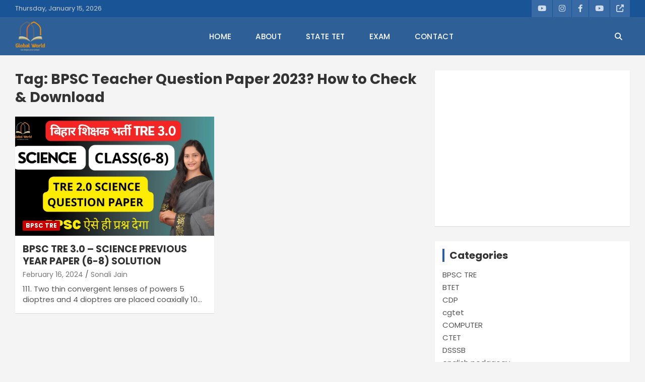

--- FILE ---
content_type: text/html; charset=UTF-8
request_url: https://globalworldacademy.com/tag/bpsc-teacher-question-paper-2023-how-to-check-download/
body_size: 27405
content:
<!doctype html>
<html lang="en-US">
<head>
	<meta charset="UTF-8">
	<meta name="viewport" content="width=device-width, initial-scale=1, shrink-to-fit=no">
	<link rel="profile" href="https://gmpg.org/xfn/11">

	<meta name='robots' content='index, follow, max-image-preview:large, max-snippet:-1, max-video-preview:-1' />

	<!-- This site is optimized with the Yoast SEO plugin v26.6 - https://yoast.com/wordpress/plugins/seo/ -->
	<title>BPSC Teacher Question Paper 2023? How to Check &amp; Download Archives - Global World Academy</title>
	<link rel="canonical" href="https://globalworldacademy.com/tag/bpsc-teacher-question-paper-2023-how-to-check-download/" />
	<meta property="og:locale" content="en_US" />
	<meta property="og:type" content="article" />
	<meta property="og:title" content="BPSC Teacher Question Paper 2023? How to Check &amp; Download Archives - Global World Academy" />
	<meta property="og:url" content="https://globalworldacademy.com/tag/bpsc-teacher-question-paper-2023-how-to-check-download/" />
	<meta property="og:site_name" content="Global World Academy" />
	<meta name="twitter:card" content="summary_large_image" />
	<script type="application/ld+json" class="yoast-schema-graph">{"@context":"https://schema.org","@graph":[{"@type":"CollectionPage","@id":"https://globalworldacademy.com/tag/bpsc-teacher-question-paper-2023-how-to-check-download/","url":"https://globalworldacademy.com/tag/bpsc-teacher-question-paper-2023-how-to-check-download/","name":"BPSC Teacher Question Paper 2023? How to Check &amp; Download Archives - Global World Academy","isPartOf":{"@id":"https://globalworldacademy.com/#website"},"primaryImageOfPage":{"@id":"https://globalworldacademy.com/tag/bpsc-teacher-question-paper-2023-how-to-check-download/#primaryimage"},"image":{"@id":"https://globalworldacademy.com/tag/bpsc-teacher-question-paper-2023-how-to-check-download/#primaryimage"},"thumbnailUrl":"https://globalworldacademy.com/wp-content/uploads/2024/02/global-world-academy-2024-02-16T145750.940.jpg","breadcrumb":{"@id":"https://globalworldacademy.com/tag/bpsc-teacher-question-paper-2023-how-to-check-download/#breadcrumb"},"inLanguage":"en-US"},{"@type":"ImageObject","inLanguage":"en-US","@id":"https://globalworldacademy.com/tag/bpsc-teacher-question-paper-2023-how-to-check-download/#primaryimage","url":"https://globalworldacademy.com/wp-content/uploads/2024/02/global-world-academy-2024-02-16T145750.940.jpg","contentUrl":"https://globalworldacademy.com/wp-content/uploads/2024/02/global-world-academy-2024-02-16T145750.940.jpg","width":1280,"height":720,"caption":"BPSC TRE 3.0"},{"@type":"BreadcrumbList","@id":"https://globalworldacademy.com/tag/bpsc-teacher-question-paper-2023-how-to-check-download/#breadcrumb","itemListElement":[{"@type":"ListItem","position":1,"name":"Home","item":"https://globalworldacademy.com/"},{"@type":"ListItem","position":2,"name":"BPSC Teacher Question Paper 2023? How to Check &amp; Download"}]},{"@type":"WebSite","@id":"https://globalworldacademy.com/#website","url":"https://globalworldacademy.com/","name":"Global World Academy","description":"We shape your career","publisher":{"@id":"https://globalworldacademy.com/#organization"},"potentialAction":[{"@type":"SearchAction","target":{"@type":"EntryPoint","urlTemplate":"https://globalworldacademy.com/?s={search_term_string}"},"query-input":{"@type":"PropertyValueSpecification","valueRequired":true,"valueName":"search_term_string"}}],"inLanguage":"en-US"},{"@type":"Organization","@id":"https://globalworldacademy.com/#organization","name":"Global World Academy","url":"https://globalworldacademy.com/","logo":{"@type":"ImageObject","inLanguage":"en-US","@id":"https://globalworldacademy.com/#/schema/logo/image/","url":"https://globalworldacademy.com/wp-content/uploads/2021/01/globalworldacademy-logo.png","contentUrl":"https://globalworldacademy.com/wp-content/uploads/2021/01/globalworldacademy-logo.png","width":1080,"height":1080,"caption":"Global World Academy"},"image":{"@id":"https://globalworldacademy.com/#/schema/logo/image/"}}]}</script>
	<!-- / Yoast SEO plugin. -->


<link rel='dns-prefetch' href='//www.googletagmanager.com' />
<link rel='dns-prefetch' href='//fonts.googleapis.com' />
<link rel="alternate" type="application/rss+xml" title="Global World Academy &raquo; Feed" href="https://globalworldacademy.com/feed/" />
<link rel="alternate" type="application/rss+xml" title="Global World Academy &raquo; Comments Feed" href="https://globalworldacademy.com/comments/feed/" />
<link rel="alternate" type="application/rss+xml" title="Global World Academy &raquo; BPSC Teacher Question Paper 2023? How to Check &amp; Download Tag Feed" href="https://globalworldacademy.com/tag/bpsc-teacher-question-paper-2023-how-to-check-download/feed/" />
		<!-- This site uses the Google Analytics by MonsterInsights plugin v9.11.1 - Using Analytics tracking - https://www.monsterinsights.com/ -->
							<script src="//www.googletagmanager.com/gtag/js?id=G-19H4VEXX5E"  data-cfasync="false" data-wpfc-render="false" type="text/javascript" async></script>
			<script data-cfasync="false" data-wpfc-render="false" type="text/javascript">
				var mi_version = '9.11.1';
				var mi_track_user = true;
				var mi_no_track_reason = '';
								var MonsterInsightsDefaultLocations = {"page_location":"https:\/\/globalworldacademy.com\/tag\/bpsc-teacher-question-paper-2023-how-to-check-download\/"};
								if ( typeof MonsterInsightsPrivacyGuardFilter === 'function' ) {
					var MonsterInsightsLocations = (typeof MonsterInsightsExcludeQuery === 'object') ? MonsterInsightsPrivacyGuardFilter( MonsterInsightsExcludeQuery ) : MonsterInsightsPrivacyGuardFilter( MonsterInsightsDefaultLocations );
				} else {
					var MonsterInsightsLocations = (typeof MonsterInsightsExcludeQuery === 'object') ? MonsterInsightsExcludeQuery : MonsterInsightsDefaultLocations;
				}

								var disableStrs = [
										'ga-disable-G-19H4VEXX5E',
									];

				/* Function to detect opted out users */
				function __gtagTrackerIsOptedOut() {
					for (var index = 0; index < disableStrs.length; index++) {
						if (document.cookie.indexOf(disableStrs[index] + '=true') > -1) {
							return true;
						}
					}

					return false;
				}

				/* Disable tracking if the opt-out cookie exists. */
				if (__gtagTrackerIsOptedOut()) {
					for (var index = 0; index < disableStrs.length; index++) {
						window[disableStrs[index]] = true;
					}
				}

				/* Opt-out function */
				function __gtagTrackerOptout() {
					for (var index = 0; index < disableStrs.length; index++) {
						document.cookie = disableStrs[index] + '=true; expires=Thu, 31 Dec 2099 23:59:59 UTC; path=/';
						window[disableStrs[index]] = true;
					}
				}

				if ('undefined' === typeof gaOptout) {
					function gaOptout() {
						__gtagTrackerOptout();
					}
				}
								window.dataLayer = window.dataLayer || [];

				window.MonsterInsightsDualTracker = {
					helpers: {},
					trackers: {},
				};
				if (mi_track_user) {
					function __gtagDataLayer() {
						dataLayer.push(arguments);
					}

					function __gtagTracker(type, name, parameters) {
						if (!parameters) {
							parameters = {};
						}

						if (parameters.send_to) {
							__gtagDataLayer.apply(null, arguments);
							return;
						}

						if (type === 'event') {
														parameters.send_to = monsterinsights_frontend.v4_id;
							var hookName = name;
							if (typeof parameters['event_category'] !== 'undefined') {
								hookName = parameters['event_category'] + ':' + name;
							}

							if (typeof MonsterInsightsDualTracker.trackers[hookName] !== 'undefined') {
								MonsterInsightsDualTracker.trackers[hookName](parameters);
							} else {
								__gtagDataLayer('event', name, parameters);
							}
							
						} else {
							__gtagDataLayer.apply(null, arguments);
						}
					}

					__gtagTracker('js', new Date());
					__gtagTracker('set', {
						'developer_id.dZGIzZG': true,
											});
					if ( MonsterInsightsLocations.page_location ) {
						__gtagTracker('set', MonsterInsightsLocations);
					}
										__gtagTracker('config', 'G-19H4VEXX5E', {"forceSSL":"true","link_attribution":"true"} );
										window.gtag = __gtagTracker;										(function () {
						/* https://developers.google.com/analytics/devguides/collection/analyticsjs/ */
						/* ga and __gaTracker compatibility shim. */
						var noopfn = function () {
							return null;
						};
						var newtracker = function () {
							return new Tracker();
						};
						var Tracker = function () {
							return null;
						};
						var p = Tracker.prototype;
						p.get = noopfn;
						p.set = noopfn;
						p.send = function () {
							var args = Array.prototype.slice.call(arguments);
							args.unshift('send');
							__gaTracker.apply(null, args);
						};
						var __gaTracker = function () {
							var len = arguments.length;
							if (len === 0) {
								return;
							}
							var f = arguments[len - 1];
							if (typeof f !== 'object' || f === null || typeof f.hitCallback !== 'function') {
								if ('send' === arguments[0]) {
									var hitConverted, hitObject = false, action;
									if ('event' === arguments[1]) {
										if ('undefined' !== typeof arguments[3]) {
											hitObject = {
												'eventAction': arguments[3],
												'eventCategory': arguments[2],
												'eventLabel': arguments[4],
												'value': arguments[5] ? arguments[5] : 1,
											}
										}
									}
									if ('pageview' === arguments[1]) {
										if ('undefined' !== typeof arguments[2]) {
											hitObject = {
												'eventAction': 'page_view',
												'page_path': arguments[2],
											}
										}
									}
									if (typeof arguments[2] === 'object') {
										hitObject = arguments[2];
									}
									if (typeof arguments[5] === 'object') {
										Object.assign(hitObject, arguments[5]);
									}
									if ('undefined' !== typeof arguments[1].hitType) {
										hitObject = arguments[1];
										if ('pageview' === hitObject.hitType) {
											hitObject.eventAction = 'page_view';
										}
									}
									if (hitObject) {
										action = 'timing' === arguments[1].hitType ? 'timing_complete' : hitObject.eventAction;
										hitConverted = mapArgs(hitObject);
										__gtagTracker('event', action, hitConverted);
									}
								}
								return;
							}

							function mapArgs(args) {
								var arg, hit = {};
								var gaMap = {
									'eventCategory': 'event_category',
									'eventAction': 'event_action',
									'eventLabel': 'event_label',
									'eventValue': 'event_value',
									'nonInteraction': 'non_interaction',
									'timingCategory': 'event_category',
									'timingVar': 'name',
									'timingValue': 'value',
									'timingLabel': 'event_label',
									'page': 'page_path',
									'location': 'page_location',
									'title': 'page_title',
									'referrer' : 'page_referrer',
								};
								for (arg in args) {
																		if (!(!args.hasOwnProperty(arg) || !gaMap.hasOwnProperty(arg))) {
										hit[gaMap[arg]] = args[arg];
									} else {
										hit[arg] = args[arg];
									}
								}
								return hit;
							}

							try {
								f.hitCallback();
							} catch (ex) {
							}
						};
						__gaTracker.create = newtracker;
						__gaTracker.getByName = newtracker;
						__gaTracker.getAll = function () {
							return [];
						};
						__gaTracker.remove = noopfn;
						__gaTracker.loaded = true;
						window['__gaTracker'] = __gaTracker;
					})();
									} else {
										console.log("");
					(function () {
						function __gtagTracker() {
							return null;
						}

						window['__gtagTracker'] = __gtagTracker;
						window['gtag'] = __gtagTracker;
					})();
									}
			</script>
							<!-- / Google Analytics by MonsterInsights -->
		<style id='wp-img-auto-sizes-contain-inline-css' type='text/css'>
img:is([sizes=auto i],[sizes^="auto," i]){contain-intrinsic-size:3000px 1500px}
/*# sourceURL=wp-img-auto-sizes-contain-inline-css */
</style>

<link rel='stylesheet' id='embedpress-css-css' href='https://globalworldacademy.com/wp-content/plugins/embedpress/assets/css/embedpress.css?ver=1767617569' type='text/css' media='all' />
<link rel='stylesheet' id='embedpress-blocks-style-css' href='https://globalworldacademy.com/wp-content/plugins/embedpress/assets/css/blocks.build.css?ver=1767617569' type='text/css' media='all' />
<link rel='stylesheet' id='embedpress-lazy-load-css-css' href='https://globalworldacademy.com/wp-content/plugins/embedpress/assets/css/lazy-load.css?ver=1767617569' type='text/css' media='all' />
<style id='wp-emoji-styles-inline-css' type='text/css'>

	img.wp-smiley, img.emoji {
		display: inline !important;
		border: none !important;
		box-shadow: none !important;
		height: 1em !important;
		width: 1em !important;
		margin: 0 0.07em !important;
		vertical-align: -0.1em !important;
		background: none !important;
		padding: 0 !important;
	}
/*# sourceURL=wp-emoji-styles-inline-css */
</style>
<style id='classic-theme-styles-inline-css' type='text/css'>
/*! This file is auto-generated */
.wp-block-button__link{color:#fff;background-color:#32373c;border-radius:9999px;box-shadow:none;text-decoration:none;padding:calc(.667em + 2px) calc(1.333em + 2px);font-size:1.125em}.wp-block-file__button{background:#32373c;color:#fff;text-decoration:none}
/*# sourceURL=/wp-includes/css/classic-themes.min.css */
</style>
<style id='global-styles-inline-css' type='text/css'>
:root{--wp--preset--aspect-ratio--square: 1;--wp--preset--aspect-ratio--4-3: 4/3;--wp--preset--aspect-ratio--3-4: 3/4;--wp--preset--aspect-ratio--3-2: 3/2;--wp--preset--aspect-ratio--2-3: 2/3;--wp--preset--aspect-ratio--16-9: 16/9;--wp--preset--aspect-ratio--9-16: 9/16;--wp--preset--color--black: #000000;--wp--preset--color--cyan-bluish-gray: #abb8c3;--wp--preset--color--white: #ffffff;--wp--preset--color--pale-pink: #f78da7;--wp--preset--color--vivid-red: #cf2e2e;--wp--preset--color--luminous-vivid-orange: #ff6900;--wp--preset--color--luminous-vivid-amber: #fcb900;--wp--preset--color--light-green-cyan: #7bdcb5;--wp--preset--color--vivid-green-cyan: #00d084;--wp--preset--color--pale-cyan-blue: #8ed1fc;--wp--preset--color--vivid-cyan-blue: #0693e3;--wp--preset--color--vivid-purple: #9b51e0;--wp--preset--gradient--vivid-cyan-blue-to-vivid-purple: linear-gradient(135deg,rgb(6,147,227) 0%,rgb(155,81,224) 100%);--wp--preset--gradient--light-green-cyan-to-vivid-green-cyan: linear-gradient(135deg,rgb(122,220,180) 0%,rgb(0,208,130) 100%);--wp--preset--gradient--luminous-vivid-amber-to-luminous-vivid-orange: linear-gradient(135deg,rgb(252,185,0) 0%,rgb(255,105,0) 100%);--wp--preset--gradient--luminous-vivid-orange-to-vivid-red: linear-gradient(135deg,rgb(255,105,0) 0%,rgb(207,46,46) 100%);--wp--preset--gradient--very-light-gray-to-cyan-bluish-gray: linear-gradient(135deg,rgb(238,238,238) 0%,rgb(169,184,195) 100%);--wp--preset--gradient--cool-to-warm-spectrum: linear-gradient(135deg,rgb(74,234,220) 0%,rgb(151,120,209) 20%,rgb(207,42,186) 40%,rgb(238,44,130) 60%,rgb(251,105,98) 80%,rgb(254,248,76) 100%);--wp--preset--gradient--blush-light-purple: linear-gradient(135deg,rgb(255,206,236) 0%,rgb(152,150,240) 100%);--wp--preset--gradient--blush-bordeaux: linear-gradient(135deg,rgb(254,205,165) 0%,rgb(254,45,45) 50%,rgb(107,0,62) 100%);--wp--preset--gradient--luminous-dusk: linear-gradient(135deg,rgb(255,203,112) 0%,rgb(199,81,192) 50%,rgb(65,88,208) 100%);--wp--preset--gradient--pale-ocean: linear-gradient(135deg,rgb(255,245,203) 0%,rgb(182,227,212) 50%,rgb(51,167,181) 100%);--wp--preset--gradient--electric-grass: linear-gradient(135deg,rgb(202,248,128) 0%,rgb(113,206,126) 100%);--wp--preset--gradient--midnight: linear-gradient(135deg,rgb(2,3,129) 0%,rgb(40,116,252) 100%);--wp--preset--font-size--small: 13px;--wp--preset--font-size--medium: 20px;--wp--preset--font-size--large: 36px;--wp--preset--font-size--x-large: 42px;--wp--preset--spacing--20: 0.44rem;--wp--preset--spacing--30: 0.67rem;--wp--preset--spacing--40: 1rem;--wp--preset--spacing--50: 1.5rem;--wp--preset--spacing--60: 2.25rem;--wp--preset--spacing--70: 3.38rem;--wp--preset--spacing--80: 5.06rem;--wp--preset--shadow--natural: 6px 6px 9px rgba(0, 0, 0, 0.2);--wp--preset--shadow--deep: 12px 12px 50px rgba(0, 0, 0, 0.4);--wp--preset--shadow--sharp: 6px 6px 0px rgba(0, 0, 0, 0.2);--wp--preset--shadow--outlined: 6px 6px 0px -3px rgb(255, 255, 255), 6px 6px rgb(0, 0, 0);--wp--preset--shadow--crisp: 6px 6px 0px rgb(0, 0, 0);}:where(.is-layout-flex){gap: 0.5em;}:where(.is-layout-grid){gap: 0.5em;}body .is-layout-flex{display: flex;}.is-layout-flex{flex-wrap: wrap;align-items: center;}.is-layout-flex > :is(*, div){margin: 0;}body .is-layout-grid{display: grid;}.is-layout-grid > :is(*, div){margin: 0;}:where(.wp-block-columns.is-layout-flex){gap: 2em;}:where(.wp-block-columns.is-layout-grid){gap: 2em;}:where(.wp-block-post-template.is-layout-flex){gap: 1.25em;}:where(.wp-block-post-template.is-layout-grid){gap: 1.25em;}.has-black-color{color: var(--wp--preset--color--black) !important;}.has-cyan-bluish-gray-color{color: var(--wp--preset--color--cyan-bluish-gray) !important;}.has-white-color{color: var(--wp--preset--color--white) !important;}.has-pale-pink-color{color: var(--wp--preset--color--pale-pink) !important;}.has-vivid-red-color{color: var(--wp--preset--color--vivid-red) !important;}.has-luminous-vivid-orange-color{color: var(--wp--preset--color--luminous-vivid-orange) !important;}.has-luminous-vivid-amber-color{color: var(--wp--preset--color--luminous-vivid-amber) !important;}.has-light-green-cyan-color{color: var(--wp--preset--color--light-green-cyan) !important;}.has-vivid-green-cyan-color{color: var(--wp--preset--color--vivid-green-cyan) !important;}.has-pale-cyan-blue-color{color: var(--wp--preset--color--pale-cyan-blue) !important;}.has-vivid-cyan-blue-color{color: var(--wp--preset--color--vivid-cyan-blue) !important;}.has-vivid-purple-color{color: var(--wp--preset--color--vivid-purple) !important;}.has-black-background-color{background-color: var(--wp--preset--color--black) !important;}.has-cyan-bluish-gray-background-color{background-color: var(--wp--preset--color--cyan-bluish-gray) !important;}.has-white-background-color{background-color: var(--wp--preset--color--white) !important;}.has-pale-pink-background-color{background-color: var(--wp--preset--color--pale-pink) !important;}.has-vivid-red-background-color{background-color: var(--wp--preset--color--vivid-red) !important;}.has-luminous-vivid-orange-background-color{background-color: var(--wp--preset--color--luminous-vivid-orange) !important;}.has-luminous-vivid-amber-background-color{background-color: var(--wp--preset--color--luminous-vivid-amber) !important;}.has-light-green-cyan-background-color{background-color: var(--wp--preset--color--light-green-cyan) !important;}.has-vivid-green-cyan-background-color{background-color: var(--wp--preset--color--vivid-green-cyan) !important;}.has-pale-cyan-blue-background-color{background-color: var(--wp--preset--color--pale-cyan-blue) !important;}.has-vivid-cyan-blue-background-color{background-color: var(--wp--preset--color--vivid-cyan-blue) !important;}.has-vivid-purple-background-color{background-color: var(--wp--preset--color--vivid-purple) !important;}.has-black-border-color{border-color: var(--wp--preset--color--black) !important;}.has-cyan-bluish-gray-border-color{border-color: var(--wp--preset--color--cyan-bluish-gray) !important;}.has-white-border-color{border-color: var(--wp--preset--color--white) !important;}.has-pale-pink-border-color{border-color: var(--wp--preset--color--pale-pink) !important;}.has-vivid-red-border-color{border-color: var(--wp--preset--color--vivid-red) !important;}.has-luminous-vivid-orange-border-color{border-color: var(--wp--preset--color--luminous-vivid-orange) !important;}.has-luminous-vivid-amber-border-color{border-color: var(--wp--preset--color--luminous-vivid-amber) !important;}.has-light-green-cyan-border-color{border-color: var(--wp--preset--color--light-green-cyan) !important;}.has-vivid-green-cyan-border-color{border-color: var(--wp--preset--color--vivid-green-cyan) !important;}.has-pale-cyan-blue-border-color{border-color: var(--wp--preset--color--pale-cyan-blue) !important;}.has-vivid-cyan-blue-border-color{border-color: var(--wp--preset--color--vivid-cyan-blue) !important;}.has-vivid-purple-border-color{border-color: var(--wp--preset--color--vivid-purple) !important;}.has-vivid-cyan-blue-to-vivid-purple-gradient-background{background: var(--wp--preset--gradient--vivid-cyan-blue-to-vivid-purple) !important;}.has-light-green-cyan-to-vivid-green-cyan-gradient-background{background: var(--wp--preset--gradient--light-green-cyan-to-vivid-green-cyan) !important;}.has-luminous-vivid-amber-to-luminous-vivid-orange-gradient-background{background: var(--wp--preset--gradient--luminous-vivid-amber-to-luminous-vivid-orange) !important;}.has-luminous-vivid-orange-to-vivid-red-gradient-background{background: var(--wp--preset--gradient--luminous-vivid-orange-to-vivid-red) !important;}.has-very-light-gray-to-cyan-bluish-gray-gradient-background{background: var(--wp--preset--gradient--very-light-gray-to-cyan-bluish-gray) !important;}.has-cool-to-warm-spectrum-gradient-background{background: var(--wp--preset--gradient--cool-to-warm-spectrum) !important;}.has-blush-light-purple-gradient-background{background: var(--wp--preset--gradient--blush-light-purple) !important;}.has-blush-bordeaux-gradient-background{background: var(--wp--preset--gradient--blush-bordeaux) !important;}.has-luminous-dusk-gradient-background{background: var(--wp--preset--gradient--luminous-dusk) !important;}.has-pale-ocean-gradient-background{background: var(--wp--preset--gradient--pale-ocean) !important;}.has-electric-grass-gradient-background{background: var(--wp--preset--gradient--electric-grass) !important;}.has-midnight-gradient-background{background: var(--wp--preset--gradient--midnight) !important;}.has-small-font-size{font-size: var(--wp--preset--font-size--small) !important;}.has-medium-font-size{font-size: var(--wp--preset--font-size--medium) !important;}.has-large-font-size{font-size: var(--wp--preset--font-size--large) !important;}.has-x-large-font-size{font-size: var(--wp--preset--font-size--x-large) !important;}
:where(.wp-block-post-template.is-layout-flex){gap: 1.25em;}:where(.wp-block-post-template.is-layout-grid){gap: 1.25em;}
:where(.wp-block-term-template.is-layout-flex){gap: 1.25em;}:where(.wp-block-term-template.is-layout-grid){gap: 1.25em;}
:where(.wp-block-columns.is-layout-flex){gap: 2em;}:where(.wp-block-columns.is-layout-grid){gap: 2em;}
:root :where(.wp-block-pullquote){font-size: 1.5em;line-height: 1.6;}
/*# sourceURL=global-styles-inline-css */
</style>
<link rel='stylesheet' id='contact-form-7-css' href='https://globalworldacademy.com/wp-content/plugins/contact-form-7/includes/css/styles.css?ver=6.1.4' type='text/css' media='all' />
<link rel='stylesheet' id='secure-copy-content-protection-public-css' href='https://globalworldacademy.com/wp-content/plugins/secure-copy-content-protection/public/css/secure-copy-content-protection-public.css?ver=4.9.5' type='text/css' media='all' />
<link rel='stylesheet' id='bootstrap-style-css' href='https://globalworldacademy.com/wp-content/themes/newscard/assets/library/bootstrap/css/bootstrap.min.css?ver=4.0.0' type='text/css' media='all' />
<link rel='stylesheet' id='font-awesome-style-css' href='https://globalworldacademy.com/wp-content/themes/newscard/assets/library/font-awesome/css/all.min.css?ver=6.9' type='text/css' media='all' />
<link rel='stylesheet' id='newscard-google-fonts-css' href='//fonts.googleapis.com/css?family=Roboto%3A100%2C300%2C300i%2C400%2C400i%2C500%2C500i%2C700%2C700i&#038;ver=6.9' type='text/css' media='all' />
<link rel='stylesheet' id='newscard-style-css' href='https://globalworldacademy.com/wp-content/themes/newscard-child/style.css?ver=6.9' type='text/css' media='all' />
<link rel='stylesheet' id='heateor_sss_frontend_css-css' href='https://globalworldacademy.com/wp-content/plugins/sassy-social-share/public/css/sassy-social-share-public.css?ver=3.3.79' type='text/css' media='all' />
<style id='heateor_sss_frontend_css-inline-css' type='text/css'>
.heateor_sss_button_instagram span.heateor_sss_svg,a.heateor_sss_instagram span.heateor_sss_svg{background:radial-gradient(circle at 30% 107%,#fdf497 0,#fdf497 5%,#fd5949 45%,#d6249f 60%,#285aeb 90%)}.heateor_sss_horizontal_sharing .heateor_sss_svg,.heateor_sss_standard_follow_icons_container .heateor_sss_svg{color:#fff;border-width:0px;border-style:solid;border-color:transparent}.heateor_sss_horizontal_sharing .heateorSssTCBackground{color:#666}.heateor_sss_horizontal_sharing span.heateor_sss_svg:hover,.heateor_sss_standard_follow_icons_container span.heateor_sss_svg:hover{border-color:transparent;}.heateor_sss_vertical_sharing span.heateor_sss_svg,.heateor_sss_floating_follow_icons_container span.heateor_sss_svg{color:#fff;border-width:0px;border-style:solid;border-color:transparent;}.heateor_sss_vertical_sharing .heateorSssTCBackground{color:#666;}.heateor_sss_vertical_sharing span.heateor_sss_svg:hover,.heateor_sss_floating_follow_icons_container span.heateor_sss_svg:hover{border-color:transparent;}@media screen and (max-width:783px) {.heateor_sss_vertical_sharing{display:none!important}}
/*# sourceURL=heateor_sss_frontend_css-inline-css */
</style>
<link rel='stylesheet' id='newscard-parent-style-css' href='https://globalworldacademy.com/wp-content/themes/newscard/style.css?ver=1.0.1' type='text/css' media='all' />
<link rel='stylesheet' id='newscard-child-fonts-css' href='https://fonts.googleapis.com/css2?family=Poppins:wght@300;400;500;600;700&#038;display=swap' type='text/css' media='all' />
<link rel='stylesheet' id='newscard-child-style-css' href='https://globalworldacademy.com/wp-content/themes/newscard-child/style.css?ver=1.0.2' type='text/css' media='all' />
<script type="text/javascript" src="https://globalworldacademy.com/wp-includes/js/jquery/jquery.min.js?ver=3.7.1" id="jquery-core-js"></script>
<script type="text/javascript" src="https://globalworldacademy.com/wp-includes/js/jquery/jquery-migrate.min.js?ver=3.4.1" id="jquery-migrate-js"></script>
<script type="text/javascript" src="https://globalworldacademy.com/wp-content/plugins/google-analytics-for-wordpress/assets/js/frontend-gtag.min.js?ver=9.11.1" id="monsterinsights-frontend-script-js" async="async" data-wp-strategy="async"></script>
<script data-cfasync="false" data-wpfc-render="false" type="text/javascript" id='monsterinsights-frontend-script-js-extra'>/* <![CDATA[ */
var monsterinsights_frontend = {"js_events_tracking":"true","download_extensions":"doc,pdf,ppt,zip,xls,docx,pptx,xlsx","inbound_paths":"[{\"path\":\"\\\/go\\\/\",\"label\":\"affiliate\"},{\"path\":\"\\\/recommend\\\/\",\"label\":\"affiliate\"}]","home_url":"https:\/\/globalworldacademy.com","hash_tracking":"false","v4_id":"G-19H4VEXX5E"};/* ]]> */
</script>

<!-- Google tag (gtag.js) snippet added by Site Kit -->
<!-- Google Analytics snippet added by Site Kit -->
<script type="text/javascript" src="https://www.googletagmanager.com/gtag/js?id=G-19H4VEXX5E" id="google_gtagjs-js" async></script>
<script type="text/javascript" id="google_gtagjs-js-after">
/* <![CDATA[ */
window.dataLayer = window.dataLayer || [];function gtag(){dataLayer.push(arguments);}
gtag("set","linker",{"domains":["globalworldacademy.com"]});
gtag("js", new Date());
gtag("set", "developer_id.dZTNiMT", true);
gtag("config", "G-19H4VEXX5E");
//# sourceURL=google_gtagjs-js-after
/* ]]> */
</script>
<link rel="https://api.w.org/" href="https://globalworldacademy.com/wp-json/" /><link rel="alternate" title="JSON" type="application/json" href="https://globalworldacademy.com/wp-json/wp/v2/tags/1547" /><link rel="EditURI" type="application/rsd+xml" title="RSD" href="https://globalworldacademy.com/xmlrpc.php?rsd" />
<meta name="generator" content="WordPress 6.9" />
<meta name="cdp-version" content="1.5.0" /><meta name="generator" content="Site Kit by Google 1.168.0" /><!--Start of Tawk.to Script-->
<script type="text/javascript">
var Tawk_API=Tawk_API||{}, Tawk_LoadStart=new Date();
(function(){
var s1=document.createElement("script"),s0=document.getElementsByTagName("script")[0];
s1.async=true;
s1.src='https://embed.tawk.to/5ff5d1cea9a34e36b969b2dd/1erc3n4c5';
s1.charset='UTF-8';
s1.setAttribute('crossorigin','*');
s0.parentNode.insertBefore(s1,s0);
})();
</script>
<!--End of Tawk.to Script-->
<style type="text/css">
	@media (min-width: 768px) {
	}

	/* Color Scheme > links */
	::selection {
		background-color: #2e5f97;
		color: #fff;
	}

	::-moz-selection {
		background-color: #2e5f97;
		color: #fff;
	}

	a, a:hover, a:focus, a:active, .site-title a:hover, .site-title a:focus, .site-title a:active, .top-stories-bar .top-stories-lists .marquee a:hover, .entry-title a:hover, .entry-title a:focus, .entry-title a:active, .post-boxed .entry-title a:hover, .site-footer .widget-area .post-boxed .entry-title a:hover, .entry-meta a:hover, .entry-meta a:focus, .post-boxed .entry-meta a:hover, .site-footer .widget-area .post-boxed .entry-meta a:hover, .entry-meta .tag-links a, .nav-links a:hover, .widget ul li a:hover, .comment-metadata a.comment-edit-link, .widget_tag_cloud a:hover, .woocommerce .star-rating, .woocommerce .star-rating:before, .wp-block-calendar tfoot a, .widget_categories .current-cat a, .widget_nav_menu ul li.current_page_item > a, .widget_nav_menu ul li.current_page_ancestor > a, .widget_nav_menu ul li.current-menu-item > a, .widget_nav_menu ul li.current-menu-ancestor > a, .widget_pages ul li.current_page_item > a, .widget_pages ul li.current_page_ancestor > a {
		color: #2e5f97;
	}

	/* Color Scheme > Navigation */
	.navigation-bar, .navigation-bar-top {
		background-color: #2e5f97;
	}

	.main-navigation .dropdown-menu a:hover, .main-navigation .dropdown-menu a.current-menu-item, .main-navigation li ul li:hover > a, .main-navigation li ul li.current-menu-item > a, .main-navigation li ul li.current-menu-ancestor > a, .main-navigation ul li li.current_page_item > a, .main-navigation li ul li.current_page_ancestor > a {
		color: #2e5f97;
	}

	@media (max-width: 991px) {
		.main-navigation ul li.current_page_item > a, .main-navigation ul li.current_page_ancestor > a, .main-navigation ul li.current-menu-item > a, .main-navigation ul li.current-menu-ancestor > a, .main-navigation ul li a:hover, .main-navigation ul li a:focus, .main-navigation ul li.show > a, .main-navigation ul li:hover > a, .main-navigation .dropdown-menu a:hover, .main-navigation .dropdown-menu a.current-menu-item, .main-navigation li ul li:hover > a, .main-navigation li ul li.current-menu-item > a, .main-navigation li ul li.current-menu-ancestor > a, .main-navigation ul li li.current_page_item > a, .main-navigation li ul li.current_page_ancestor > a {
			color: #2e5f97;
		}
	}

	/* Color Scheme > Buttons */
	.btn-theme, .btn-outline-theme:hover, .btn-outline-info:not(:disabled):not(.disabled).active, .btn-outline-info:not(:disabled):not(.disabled):active, .show > .btn-outline-info.dropdown-toggle, input[type="reset"], input[type="button"], input[type="submit"], button[type="submit"], .back-to-top a, #bbpress-forums button, div.bbp-submit-wrapper button, .navigation.pagination .current, .navigation.pagination a:hover, .page-links span, .page-links a:hover span, .woocommerce #respond input#submit, .woocommerce a.button, .woocommerce button.button, .woocommerce input.button, .woocommerce #respond input#submit.alt, .woocommerce a.button.alt, .woocommerce button.button.alt, .woocommerce input.button.alt, .woocommerce.widget_product_search button, .woocommerce-cart .wc-proceed-to-checkout a.checkout-button, .woocommerce input.button:disabled, .woocommerce input.button:disabled[disabled], .woocommerce input.button:disabled:hover, .woocommerce input.button:disabled[disabled]:hover, .woocommerce button.button:disabled, .woocommerce button.button:disabled[disabled], .woocommerce button.button.alt.disabled, .woocommerce button.button.alt.disabled:hover, .woocommerce span.onsale, .woocommerce .widget_price_filter .ui-slider .ui-slider-range, .woocommerce .widget_price_filter .ui-slider .ui-slider-handle {
		background-color: #2e5f97;
	}

	.btn-outline-theme {
		border-color: #2e5f97;
	}

	.btn-outline-theme, .navigation.post-navigation .nav-links a:hover {
		color: #2e5f97;
	}

	/* Color Scheme > Elements */
	.theme-color, .format-quote blockquote:before {
		color: #2e5f97;
	}

	.theme-bg-color, .post.sticky .entry-header:before {
		background-color: #2e5f97;
	}

	.stories-title, .widget-title {
		border-color: #2e5f97;
	}

	/* Category Color > Editor's Pick */
	.entry-meta .cat-links a.cat-links-11, .entry-meta .cat-links a.cat-links-11:hover, .post-boxed .entry-meta .cat-links a.cat-links-11, .post-boxed .entry-meta .cat-links a.cat-links-11:hover, .site-footer .widget-area .post-boxed .entry-meta .cat-links a.cat-links-11, .site-footer .widget-area .post-boxed .entry-meta .cat-links a.cat-links-11:hover {
		color: #e0731f;
	}

	.post-img-wrap .entry-meta .cat-links a.cat-links-11, .post-img-wrap .entry-meta .cat-links a.cat-links-11:hover, .post-boxed .post-img-wrap .entry-meta .cat-links a.cat-links-11, .post-boxed .post-img-wrap .entry-meta .cat-links a.cat-links-11:hover, .post-block .post-img-wrap + .entry-header .entry-meta .cat-links a.cat-links-11, .post-block .post-img-wrap + .entry-header .entry-meta .cat-links a.cat-links-11:hover, .site-footer .widget-area .post-boxed .post-img-wrap .entry-meta .cat-links a.cat-links-11, .site-footer .widget-area .post-boxed .post-img-wrap .entry-meta .cat-links a.cat-links-11:hover, .site-footer .widget-area .post-block .post-img-wrap + .entry-header .entry-meta .cat-links a.cat-links-11, .site-footer .widget-area .post-block .post-img-wrap + .entry-header .entry-meta .cat-links a.cat-links-11:hover {
		background-color: #e0731f;
		color: #fff;
	}

	/* Category Color > Fashion */
	.entry-meta .cat-links a.cat-links-4, .entry-meta .cat-links a.cat-links-4:hover, .post-boxed .entry-meta .cat-links a.cat-links-4, .post-boxed .entry-meta .cat-links a.cat-links-4:hover, .site-footer .widget-area .post-boxed .entry-meta .cat-links a.cat-links-4, .site-footer .widget-area .post-boxed .entry-meta .cat-links a.cat-links-4:hover {
		color: #e2009e;
	}

	.post-img-wrap .entry-meta .cat-links a.cat-links-4, .post-img-wrap .entry-meta .cat-links a.cat-links-4:hover, .post-boxed .post-img-wrap .entry-meta .cat-links a.cat-links-4, .post-boxed .post-img-wrap .entry-meta .cat-links a.cat-links-4:hover, .post-block .post-img-wrap + .entry-header .entry-meta .cat-links a.cat-links-4, .post-block .post-img-wrap + .entry-header .entry-meta .cat-links a.cat-links-4:hover, .site-footer .widget-area .post-boxed .post-img-wrap .entry-meta .cat-links a.cat-links-4, .site-footer .widget-area .post-boxed .post-img-wrap .entry-meta .cat-links a.cat-links-4:hover, .site-footer .widget-area .post-block .post-img-wrap + .entry-header .entry-meta .cat-links a.cat-links-4, .site-footer .widget-area .post-block .post-img-wrap + .entry-header .entry-meta .cat-links a.cat-links-4:hover {
		background-color: #e2009e;
		color: #fff;
	}

	/* Category Color > Health */
	.entry-meta .cat-links a.cat-links-5, .entry-meta .cat-links a.cat-links-5:hover, .post-boxed .entry-meta .cat-links a.cat-links-5, .post-boxed .entry-meta .cat-links a.cat-links-5:hover, .site-footer .widget-area .post-boxed .entry-meta .cat-links a.cat-links-5, .site-footer .widget-area .post-boxed .entry-meta .cat-links a.cat-links-5:hover {
		color: #027a00;
	}

	.post-img-wrap .entry-meta .cat-links a.cat-links-5, .post-img-wrap .entry-meta .cat-links a.cat-links-5:hover, .post-boxed .post-img-wrap .entry-meta .cat-links a.cat-links-5, .post-boxed .post-img-wrap .entry-meta .cat-links a.cat-links-5:hover, .post-block .post-img-wrap + .entry-header .entry-meta .cat-links a.cat-links-5, .post-block .post-img-wrap + .entry-header .entry-meta .cat-links a.cat-links-5:hover, .site-footer .widget-area .post-boxed .post-img-wrap .entry-meta .cat-links a.cat-links-5, .site-footer .widget-area .post-boxed .post-img-wrap .entry-meta .cat-links a.cat-links-5:hover, .site-footer .widget-area .post-block .post-img-wrap + .entry-header .entry-meta .cat-links a.cat-links-5, .site-footer .widget-area .post-block .post-img-wrap + .entry-header .entry-meta .cat-links a.cat-links-5:hover {
		background-color: #027a00;
		color: #fff;
	}

	/* Category Color > Popular */
	.entry-meta .cat-links a.cat-links-12, .entry-meta .cat-links a.cat-links-12:hover, .post-boxed .entry-meta .cat-links a.cat-links-12, .post-boxed .entry-meta .cat-links a.cat-links-12:hover, .site-footer .widget-area .post-boxed .entry-meta .cat-links a.cat-links-12, .site-footer .widget-area .post-boxed .entry-meta .cat-links a.cat-links-12:hover {
		color: #00b7a5;
	}

	.post-img-wrap .entry-meta .cat-links a.cat-links-12, .post-img-wrap .entry-meta .cat-links a.cat-links-12:hover, .post-boxed .post-img-wrap .entry-meta .cat-links a.cat-links-12, .post-boxed .post-img-wrap .entry-meta .cat-links a.cat-links-12:hover, .post-block .post-img-wrap + .entry-header .entry-meta .cat-links a.cat-links-12, .post-block .post-img-wrap + .entry-header .entry-meta .cat-links a.cat-links-12:hover, .site-footer .widget-area .post-boxed .post-img-wrap .entry-meta .cat-links a.cat-links-12, .site-footer .widget-area .post-boxed .post-img-wrap .entry-meta .cat-links a.cat-links-12:hover, .site-footer .widget-area .post-block .post-img-wrap + .entry-header .entry-meta .cat-links a.cat-links-12, .site-footer .widget-area .post-block .post-img-wrap + .entry-header .entry-meta .cat-links a.cat-links-12:hover {
		background-color: #00b7a5;
		color: #fff;
	}

	/* Category Color > Recommended */
	.entry-meta .cat-links a.cat-links-13, .entry-meta .cat-links a.cat-links-13:hover, .post-boxed .entry-meta .cat-links a.cat-links-13, .post-boxed .entry-meta .cat-links a.cat-links-13:hover, .site-footer .widget-area .post-boxed .entry-meta .cat-links a.cat-links-13, .site-footer .widget-area .post-boxed .entry-meta .cat-links a.cat-links-13:hover {
		color: #6cba00;
	}

	.post-img-wrap .entry-meta .cat-links a.cat-links-13, .post-img-wrap .entry-meta .cat-links a.cat-links-13:hover, .post-boxed .post-img-wrap .entry-meta .cat-links a.cat-links-13, .post-boxed .post-img-wrap .entry-meta .cat-links a.cat-links-13:hover, .post-block .post-img-wrap + .entry-header .entry-meta .cat-links a.cat-links-13, .post-block .post-img-wrap + .entry-header .entry-meta .cat-links a.cat-links-13:hover, .site-footer .widget-area .post-boxed .post-img-wrap .entry-meta .cat-links a.cat-links-13, .site-footer .widget-area .post-boxed .post-img-wrap .entry-meta .cat-links a.cat-links-13:hover, .site-footer .widget-area .post-block .post-img-wrap + .entry-header .entry-meta .cat-links a.cat-links-13, .site-footer .widget-area .post-block .post-img-wrap + .entry-header .entry-meta .cat-links a.cat-links-13:hover {
		background-color: #6cba00;
		color: #fff;
	}

	/* Category Color > Sports */
	.entry-meta .cat-links a.cat-links-6, .entry-meta .cat-links a.cat-links-6:hover, .post-boxed .entry-meta .cat-links a.cat-links-6, .post-boxed .entry-meta .cat-links a.cat-links-6:hover, .site-footer .widget-area .post-boxed .entry-meta .cat-links a.cat-links-6, .site-footer .widget-area .post-boxed .entry-meta .cat-links a.cat-links-6:hover {
		color: #b7b400;
	}

	.post-img-wrap .entry-meta .cat-links a.cat-links-6, .post-img-wrap .entry-meta .cat-links a.cat-links-6:hover, .post-boxed .post-img-wrap .entry-meta .cat-links a.cat-links-6, .post-boxed .post-img-wrap .entry-meta .cat-links a.cat-links-6:hover, .post-block .post-img-wrap + .entry-header .entry-meta .cat-links a.cat-links-6, .post-block .post-img-wrap + .entry-header .entry-meta .cat-links a.cat-links-6:hover, .site-footer .widget-area .post-boxed .post-img-wrap .entry-meta .cat-links a.cat-links-6, .site-footer .widget-area .post-boxed .post-img-wrap .entry-meta .cat-links a.cat-links-6:hover, .site-footer .widget-area .post-block .post-img-wrap + .entry-header .entry-meta .cat-links a.cat-links-6, .site-footer .widget-area .post-block .post-img-wrap + .entry-header .entry-meta .cat-links a.cat-links-6:hover {
		background-color: #b7b400;
		color: #fff;
	}

	/* Category Color > Tech */
	.entry-meta .cat-links a.cat-links-7, .entry-meta .cat-links a.cat-links-7:hover, .post-boxed .entry-meta .cat-links a.cat-links-7, .post-boxed .entry-meta .cat-links a.cat-links-7:hover, .site-footer .widget-area .post-boxed .entry-meta .cat-links a.cat-links-7, .site-footer .widget-area .post-boxed .entry-meta .cat-links a.cat-links-7:hover {
		color: #009dd6;
	}

	.post-img-wrap .entry-meta .cat-links a.cat-links-7, .post-img-wrap .entry-meta .cat-links a.cat-links-7:hover, .post-boxed .post-img-wrap .entry-meta .cat-links a.cat-links-7, .post-boxed .post-img-wrap .entry-meta .cat-links a.cat-links-7:hover, .post-block .post-img-wrap + .entry-header .entry-meta .cat-links a.cat-links-7, .post-block .post-img-wrap + .entry-header .entry-meta .cat-links a.cat-links-7:hover, .site-footer .widget-area .post-boxed .post-img-wrap .entry-meta .cat-links a.cat-links-7, .site-footer .widget-area .post-boxed .post-img-wrap .entry-meta .cat-links a.cat-links-7:hover, .site-footer .widget-area .post-block .post-img-wrap + .entry-header .entry-meta .cat-links a.cat-links-7, .site-footer .widget-area .post-block .post-img-wrap + .entry-header .entry-meta .cat-links a.cat-links-7:hover {
		background-color: #009dd6;
		color: #fff;
	}

	/* Category Color > Travel */
	.entry-meta .cat-links a.cat-links-8, .entry-meta .cat-links a.cat-links-8:hover, .post-boxed .entry-meta .cat-links a.cat-links-8, .post-boxed .entry-meta .cat-links a.cat-links-8:hover, .site-footer .widget-area .post-boxed .entry-meta .cat-links a.cat-links-8, .site-footer .widget-area .post-boxed .entry-meta .cat-links a.cat-links-8:hover {
		color: #8224e3;
	}

	.post-img-wrap .entry-meta .cat-links a.cat-links-8, .post-img-wrap .entry-meta .cat-links a.cat-links-8:hover, .post-boxed .post-img-wrap .entry-meta .cat-links a.cat-links-8, .post-boxed .post-img-wrap .entry-meta .cat-links a.cat-links-8:hover, .post-block .post-img-wrap + .entry-header .entry-meta .cat-links a.cat-links-8, .post-block .post-img-wrap + .entry-header .entry-meta .cat-links a.cat-links-8:hover, .site-footer .widget-area .post-boxed .post-img-wrap .entry-meta .cat-links a.cat-links-8, .site-footer .widget-area .post-boxed .post-img-wrap .entry-meta .cat-links a.cat-links-8:hover, .site-footer .widget-area .post-block .post-img-wrap + .entry-header .entry-meta .cat-links a.cat-links-8, .site-footer .widget-area .post-block .post-img-wrap + .entry-header .entry-meta .cat-links a.cat-links-8:hover {
		background-color: #8224e3;
		color: #fff;
	}

	/* Category Color > Trending Stories */
	.entry-meta .cat-links a.cat-links-10, .entry-meta .cat-links a.cat-links-10:hover, .post-boxed .entry-meta .cat-links a.cat-links-10, .post-boxed .entry-meta .cat-links a.cat-links-10:hover, .site-footer .widget-area .post-boxed .entry-meta .cat-links a.cat-links-10, .site-footer .widget-area .post-boxed .entry-meta .cat-links a.cat-links-10:hover {
		color: #2c67dd;
	}

	.post-img-wrap .entry-meta .cat-links a.cat-links-10, .post-img-wrap .entry-meta .cat-links a.cat-links-10:hover, .post-boxed .post-img-wrap .entry-meta .cat-links a.cat-links-10, .post-boxed .post-img-wrap .entry-meta .cat-links a.cat-links-10:hover, .post-block .post-img-wrap + .entry-header .entry-meta .cat-links a.cat-links-10, .post-block .post-img-wrap + .entry-header .entry-meta .cat-links a.cat-links-10:hover, .site-footer .widget-area .post-boxed .post-img-wrap .entry-meta .cat-links a.cat-links-10, .site-footer .widget-area .post-boxed .post-img-wrap .entry-meta .cat-links a.cat-links-10:hover, .site-footer .widget-area .post-block .post-img-wrap + .entry-header .entry-meta .cat-links a.cat-links-10, .site-footer .widget-area .post-block .post-img-wrap + .entry-header .entry-meta .cat-links a.cat-links-10:hover {
		background-color: #2c67dd;
		color: #fff;
	}
</style>


<!-- sacredbits custom styles -->
<style>
	.wp-link
	{
		display: none !important;
	}

	.custom-logo
	{
		width: 100px;
		height: 100px;
	}

	.navbar-head
	{
		padding-top: 0;
	  padding-bottom: 0;
	}

	.info-bar
	{
/* 		 background-color: #2e5f97; */
		background-color: #195497 !important;
	}

	/* contact form 7 */
	.wpcf7 label
	{
		color: #555;
		font-size: 16px;
		font-weight: 400;
		display: block;
		padding-bottom: 5px;
	}

	.wpcf7 textarea
	{
		max-height: 200px;
	}

	.wpcf7 input[type="text"],
	.wpcf7 input[type="email"],
	.wpcf7 input[type="url"],
	.wpcf7 textarea 
	{
		box-sizing: border-box;
		width: 100%;
		border: 1px solid #eee;
		padding-left: 10px;
			margin-top: 5px;
	}

	.wpcf7 input 
	{
		line-height: 5px;
	}

	.wpcf7 input[type="submit"]
	{
		line-height: 1.3;
		display: inline-block;
		width: auto;
		padding: 10px 20px;
		text-shadow: none;
		box-shadow: none;
		text-transform: uppercase;
		background-color: #2e5f97;
		color: #fff !important;
		cursor: pointer;
	}
</style>
<!-- Google AdSense meta tags added by Site Kit -->
<meta name="google-adsense-platform-account" content="ca-host-pub-2644536267352236">
<meta name="google-adsense-platform-domain" content="sitekit.withgoogle.com">
<!-- End Google AdSense meta tags added by Site Kit -->
<meta name="generator" content="Elementor 3.34.0; features: additional_custom_breakpoints; settings: css_print_method-external, google_font-enabled, font_display-auto">
			<style>
				.e-con.e-parent:nth-of-type(n+4):not(.e-lazyloaded):not(.e-no-lazyload),
				.e-con.e-parent:nth-of-type(n+4):not(.e-lazyloaded):not(.e-no-lazyload) * {
					background-image: none !important;
				}
				@media screen and (max-height: 1024px) {
					.e-con.e-parent:nth-of-type(n+3):not(.e-lazyloaded):not(.e-no-lazyload),
					.e-con.e-parent:nth-of-type(n+3):not(.e-lazyloaded):not(.e-no-lazyload) * {
						background-image: none !important;
					}
				}
				@media screen and (max-height: 640px) {
					.e-con.e-parent:nth-of-type(n+2):not(.e-lazyloaded):not(.e-no-lazyload),
					.e-con.e-parent:nth-of-type(n+2):not(.e-lazyloaded):not(.e-no-lazyload) * {
						background-image: none !important;
					}
				}
			</style>
			<link rel="icon" href="https://globalworldacademy.com/wp-content/uploads/2021/01/cropped-cropped-globalworldacademy-logo-32x32.png" sizes="32x32" />
<link rel="icon" href="https://globalworldacademy.com/wp-content/uploads/2021/01/cropped-cropped-globalworldacademy-logo-192x192.png" sizes="192x192" />
<link rel="apple-touch-icon" href="https://globalworldacademy.com/wp-content/uploads/2021/01/cropped-cropped-globalworldacademy-logo-180x180.png" />
<meta name="msapplication-TileImage" content="https://globalworldacademy.com/wp-content/uploads/2021/01/cropped-cropped-globalworldacademy-logo-270x270.png" />
				<style type="text/css" id="c4wp-checkout-css">
					.woocommerce-checkout .c4wp_captcha_field {
						margin-bottom: 10px;
						margin-top: 15px;
						position: relative;
						display: inline-block;
					}
				</style>
							<style type="text/css" id="c4wp-v3-lp-form-css">
				.login #login, .login #lostpasswordform {
					min-width: 350px !important;
				}
				.wpforms-field-c4wp iframe {
					width: 100% !important;
				}
			</style>
			</head>

<body class="archive tag tag-bpsc-teacher-question-paper-2023-how-to-check-download tag-1547 wp-custom-logo wp-theme-newscard wp-child-theme-newscard-child theme-body hfeed elementor-default elementor-kit-7">

<div id="page" class="site">
	<a class="skip-link screen-reader-text" href="#content">Skip to content</a>
	
	<header id="masthead" class="site-header">
					<div class="info-bar">
				<div class="container">
					<div class="row gutter-10">
						<div class="col col-sm contact-section">
							<div class="date">
								<ul><li>Thursday, January 15, 2026</li></ul>
							</div>
						</div><!-- .contact-section -->

													<div class="col-auto social-profiles order-md-3">
								
		<ul class="clearfix">
							<li><a target="_blank" rel="noopener noreferrer" href="https://www.youtube.com/channel/UCAUjpk6WmdECWyGj90yl9Qg"></a></li>
							<li><a target="_blank" rel="noopener noreferrer" href="https://www.instagram.com/invites/contact/?i=1w4h531rypn24&#038;utm_content=jtgli3d"></a></li>
							<li><a target="_blank" rel="noopener noreferrer" href="https://www.facebook.com/globalworldteachinexams"></a></li>
							<li><a target="_blank" rel="noopener noreferrer" href="https://www.youtube.com/channel/UCkoP11nnyf4Myr6MQE5dFuw"></a></li>
							<li><a target="_blank" rel="noopener noreferrer" href="https://t.me/globalworldteaching"></a></li>
					</ul>
								</div><!-- .social-profile -->
											</div><!-- .row -->
          		</div><!-- .container -->
        	</div><!-- .infobar -->
        		<nav class="navbar navbar-expand-lg d-block">
			<div class="navigation-bar">
				<div class="navigation-bar-top">
					<div class="container">
						<!-- Logo on mobile - left of burger icon -->
						<div class="mobile-logo">
							<a href="https://globalworldacademy.com/" class="custom-logo-link" rel="home"><img fetchpriority="high" width="512" height="512" src="https://globalworldacademy.com/wp-content/uploads/2021/01/cropped-cropped-globalworldacademy-logo.png" class="custom-logo" alt="global world academy logo" decoding="async" srcset="https://globalworldacademy.com/wp-content/uploads/2021/01/cropped-cropped-globalworldacademy-logo.png 512w, https://globalworldacademy.com/wp-content/uploads/2021/01/cropped-cropped-globalworldacademy-logo-300x300.png 300w, https://globalworldacademy.com/wp-content/uploads/2021/01/cropped-cropped-globalworldacademy-logo-150x150.png 150w, https://globalworldacademy.com/wp-content/uploads/2021/01/cropped-cropped-globalworldacademy-logo-270x270.png 270w, https://globalworldacademy.com/wp-content/uploads/2021/01/cropped-cropped-globalworldacademy-logo-192x192.png 192w, https://globalworldacademy.com/wp-content/uploads/2021/01/cropped-cropped-globalworldacademy-logo-180x180.png 180w, https://globalworldacademy.com/wp-content/uploads/2021/01/cropped-cropped-globalworldacademy-logo-32x32.png 32w" sizes="(max-width: 512px) 100vw, 512px" /></a>						</div>
						<button class="navbar-toggler menu-toggle" type="button" data-toggle="collapse" data-target="#navbarCollapse" aria-controls="navbarCollapse" aria-expanded="false" aria-label="Toggle navigation"></button>
						<span class="search-toggle"></span>
					</div><!-- .container -->
					<div class="search-bar">
						<div class="container">
							<div class="search-block off">
								<form action="https://globalworldacademy.com/" method="get" class="search-form">
	<label class="assistive-text"> Search </label>
	<div class="input-group">
		<input type="search" value="" placeholder="Search" class="form-control s" name="s">
		<div class="input-group-prepend">
			<button class="btn btn-theme">Search</button>
		</div>
	</div>
</form><!-- .search-form -->
							</div><!-- .search-box -->
						</div><!-- .container -->
					</div><!-- .search-bar -->
				</div><!-- .navigation-bar-top -->
				<div class="navbar-main">
					<div class="container">
						<!-- Logo on the left -->
						<div class="site-branding navbar-brand">
							<a href="https://globalworldacademy.com/" class="custom-logo-link" rel="home"><img fetchpriority="high" width="512" height="512" src="https://globalworldacademy.com/wp-content/uploads/2021/01/cropped-cropped-globalworldacademy-logo.png" class="custom-logo" alt="global world academy logo" decoding="async" srcset="https://globalworldacademy.com/wp-content/uploads/2021/01/cropped-cropped-globalworldacademy-logo.png 512w, https://globalworldacademy.com/wp-content/uploads/2021/01/cropped-cropped-globalworldacademy-logo-300x300.png 300w, https://globalworldacademy.com/wp-content/uploads/2021/01/cropped-cropped-globalworldacademy-logo-150x150.png 150w, https://globalworldacademy.com/wp-content/uploads/2021/01/cropped-cropped-globalworldacademy-logo-270x270.png 270w, https://globalworldacademy.com/wp-content/uploads/2021/01/cropped-cropped-globalworldacademy-logo-192x192.png 192w, https://globalworldacademy.com/wp-content/uploads/2021/01/cropped-cropped-globalworldacademy-logo-180x180.png 180w, https://globalworldacademy.com/wp-content/uploads/2021/01/cropped-cropped-globalworldacademy-logo-32x32.png 32w" sizes="(max-width: 512px) 100vw, 512px" /></a>						</div><!-- .site-branding .navbar-brand -->
						
						<!-- Navigation in the middle -->
						<div class="collapse navbar-collapse" id="navbarCollapse">
							<div id="site-navigation" class="main-navigation nav-uppercase" role="navigation">
								<ul class="nav-menu navbar-nav d-lg-block"><li id="menu-item-26" class="menu-item menu-item-type-custom menu-item-object-custom menu-item-home menu-item-26"><a href="https://globalworldacademy.com">Home</a></li>
<li id="menu-item-33" class="menu-item menu-item-type-post_type menu-item-object-page menu-item-33"><a href="https://globalworldacademy.com/about/">About</a></li>
<li id="menu-item-29" class="menu-item menu-item-type-taxonomy menu-item-object-category menu-item-29"><a href="https://globalworldacademy.com/category/state-tet/">State TET</a></li>
<li id="menu-item-28" class="menu-item menu-item-type-taxonomy menu-item-object-category menu-item-28"><a href="https://globalworldacademy.com/category/exam/">Exam</a></li>
<li id="menu-item-27" class="menu-item menu-item-type-post_type menu-item-object-page menu-item-27"><a href="https://globalworldacademy.com/contact/">Contact</a></li>
</ul>							</div><!-- #site-navigation .main-navigation -->
						</div><!-- .navbar-collapse -->
						
						<!-- Search icon on the right -->
						<div class="nav-search">
							<span class="search-toggle"></span>
							<!-- Search bar positioned relative to nav-search -->
							<div class="search-bar">
								<div class="search-block off">
									<form action="https://globalworldacademy.com/" method="get" class="search-form">
	<label class="assistive-text"> Search </label>
	<div class="input-group">
		<input type="search" value="" placeholder="Search" class="form-control s" name="s">
		<div class="input-group-prepend">
			<button class="btn btn-theme">Search</button>
		</div>
	</div>
</form><!-- .search-form -->
								</div><!-- .search-box -->
							</div><!-- .search-bar -->
						</div><!-- .nav-search -->
					</div><!-- .container -->
				</div><!-- .navbar-main -->
			</div><!-- .navigation-bar -->
		</nav><!-- .navbar -->

		
		
			</header><!-- #masthead -->
<div id="content" class="site-content">
	<div class="container">
		<div class="row justify-content-center site-content-row">
			<div id="primary" class="content-area col-lg-8">
				<main id="main" class="site-main">

					
						<header class="page-header">
							<h1 class="page-title">Tag: <span>BPSC Teacher Question Paper 2023? How to Check &amp; Download</span></h1>						</header><!-- .page-header -->

						<div class="row gutter-parent-14 post-wrap">
								<div class="col-sm-6 col-xxl-4 post-col">
	<div class="post-3430 post type-post status-publish format-standard has-post-thumbnail hentry category-bpsc-tre tag-bihar-bpsc-teacher-question-paper-2023-pdf tag-bihar-teacher-admit-card-2024 tag-bihar-teacher-answer-key-2024 tag-bihar-teacher-cut-off-2024 tag-bihar-teacher-eligibility-2024 tag-bihar-teacher-exam-date-2024 tag-bihar-teacher-exam-pattern-2024 tag-bihar-teacher-previous-year-question-papers tag-bihar-teacher-salary tag-bihar-teacher-vacancy-2024 tag-bihar-tgt-pgt-prt tag-bpsc-bihar-teacher-syllabus-2024 tag-bpsc-biology-questions-pdf tag-bpsc-primary-teacher-previous-year-question-paper-pdf tag-bpsc-science-mcq-pdf tag-bpsc-science-questions-in-hindi tag-bpsc-science-questions-pdf-in-hindi tag-bpsc-science-questions-previous-year tag-bpsc-teacher-all-sets-of-question-papers-in-pdf tag-bpsc-teacher-application-form-2024 tag-bpsc-teacher-previous-year-question-paper-in-hindi tag-bpsc-teacher-previous-year-question-paper-with-answer tag-bpsc-teacher-question-answer tag-bpsc-teacher-question-paper-2023 tag-bpsc-teacher-question-paper-2023-download tag-bpsc-teacher-question-paper-2023-pdf tag-bpsc-teacher-question-paper-2023-pdf-answer-key tag-bpsc-teacher-question-paper-2023-pdf-download tag-bpsc-teacher-question-paper-2023-download-pdf tag-bpsc-teacher-question-paper-2023-how-to-check-download tag-bpsc-teacher-question-paper-pdf-download tag-bpsc-teacher-question-paper-pdf-in-hindi tag-bpsc-teacher-result-2024 tag-bpsc-tre-1-0-paper-20222-download tag-bpsc-tre-1-0-paper-20222-english tag-bpsc-tre-1-0-paper-20222-pdf tag-bpsc-tre-1-0-paper-20222-pdf-download tag-bpsc-tre-1-0-paper-20222-with-answer-key tag-bpsc-tre-2-question-paper-2023 tag-bpsc-tre-2-question-paper-2023-out tag-bpsc-tre-2-question-paper-2023-pdf-download-link tag-bpsc-tre-2-question-papers-for-all-days-and-shifts tag-bpsc-tre-2-0-answer-key-2023 tag-bpsc-tre-2-0-exam-9-dec-2023-answer-key-paper tag-bpsc-tre-2-0-provisional-answer-key-2023-pdf tag-bpsc-tre-2-0-question-paper-all-shift-2023 tag-bpsc-tre-2-0-question-paper-all-shift-2023-download tag-bpsc-tre-2-0-question-paper-all-shift-2023-pdf-download tag-bpsc-tre-2-0-question-paper-all-shift-2023-science tag-bpsc-tre-2-0-question-paper-pdf-download tag-bpsc-tre-3 tag-bpsc-tre-3-0-apply-online tag-bpsc-tre-3-0-exam-date tag-bpsc-tre-3-0-official-website tag-bpsc-tre-3-0-sarkari-result tag-bpsc-tre-3-0-syllabus tag-bpsc-tre-previous-year-paper-2018 tag-bpsc-tre-previous-year-paper-pdf tag-bpsc-tre-previous-year-paper-pdf-download tag-bpsc-tre-previous-year-paper-with-answer-key tag-bpsc-tre-question-paper-2023 tag-bpsc-tre-question-paper-2023-pdf-download tag-bpsc-tre-result tag-bpsc-tre-science-mcq-series-pdf tag-bpsc-tre-science-paper-6-8-answer-key tag-bpsc-tre-science-paper-6-8-pdf tag-bpsc-tre-science-paper-6-8-pdf-download tag-bpsc-tre-science-questions-pdf tag-download-all-bihar-bpsc-school-teacher-answer-key-2023 tag-edu-crteria-bpsc-teacher-practice-set-pdf-download tag-global-world-academy tag-science-mcq-for-bpsc tag-teachers-exam-notes tag-what-is-the-qualification-for-bpsc-teacher-what-is-the-cut-off-for-bpsc-tre-2-which-is-the-highest-post-in-bpsc-- tag-----2">

		
				<figure class="post-featured-image post-img-wrap">
					<a title="BPSC TRE 3.0 &#8211; SCIENCE PREVIOUS YEAR PAPER (6-8) SOLUTION" href="https://globalworldacademy.com/bpsc-tre/bpsc-tre-3-0/" class="post-img" style="background-image: url('https://globalworldacademy.com/wp-content/uploads/2024/02/global-world-academy-2024-02-16T145750.940.jpg');"></a>
					<div class="entry-meta category-meta">
						<div class="cat-links"><a href="https://globalworldacademy.com/category/bpsc-tre/" rel="category tag">BPSC TRE</a></div>
					</div><!-- .entry-meta -->
				</figure><!-- .post-featured-image .post-img-wrap -->

			
					<header class="entry-header">
				<h2 class="entry-title"><a href="https://globalworldacademy.com/bpsc-tre/bpsc-tre-3-0/" rel="bookmark">BPSC TRE 3.0 &#8211; SCIENCE PREVIOUS YEAR PAPER (6-8) SOLUTION</a></h2>
									<div class="entry-meta">
						<div class="date"><a href="https://globalworldacademy.com/bpsc-tre/bpsc-tre-3-0/" title="BPSC TRE 3.0 &#8211; SCIENCE PREVIOUS YEAR PAPER (6-8) SOLUTION">February 16, 2024</a> </div> <div class="by-author vcard author"><a href="https://globalworldacademy.com/author/sonali/">Sonali Jain</a> </div>											</div><!-- .entry-meta -->
								</header>
				<div class="entry-content">
								<p>111. Two thin convergent lenses of powers 5 dioptres and 4 dioptres are placed coaxially 10&hellip;</p>
						</div><!-- entry-content -->

			</div><!-- .post-3430 -->
	</div><!-- .col-sm-6 .col-xxl-4 .post-col -->
						</div><!-- .row .gutter-parent-14 .post-wrap-->

						
				</main><!-- #main -->
			</div><!-- #primary -->
			
<aside id="secondary" class="col-lg-4 widget-area" role="complementary">
	<div class="sticky-sidebar">
		<section id="block-6" class="widget widget_block"><script async src="https://pagead2.googlesyndication.com/pagead/js/adsbygoogle.js?client=ca-pub-1449800846595159"
     crossorigin="anonymous"></script>
<!-- Square Sidebar -->
<ins class="adsbygoogle"
     style="display:block"
     data-ad-client="ca-pub-1449800846595159"
     data-ad-slot="3582952678"
     data-ad-format="auto"
     data-full-width-responsive="true"></ins>
<script>
     (adsbygoogle = window.adsbygoogle || []).push({});
</script></section><section id="categories-3" class="widget widget_categories"><h3 class="widget-title">Categories</h3>
			<ul>
					<li class="cat-item cat-item-1490"><a href="https://globalworldacademy.com/category/bpsc-tre/">BPSC TRE</a>
</li>
	<li class="cat-item cat-item-1173"><a href="https://globalworldacademy.com/category/btet/">BTET</a>
</li>
	<li class="cat-item cat-item-659"><a href="https://globalworldacademy.com/category/cdp/">CDP</a>
</li>
	<li class="cat-item cat-item-877"><a href="https://globalworldacademy.com/category/cgtet/">cgtet</a>
</li>
	<li class="cat-item cat-item-758"><a href="https://globalworldacademy.com/category/computer/">COMPUTER</a>
</li>
	<li class="cat-item cat-item-17"><a href="https://globalworldacademy.com/category/ctet/">CTET</a>
</li>
	<li class="cat-item cat-item-1464"><a href="https://globalworldacademy.com/category/dsssb/">DSSSB</a>
</li>
	<li class="cat-item cat-item-632"><a href="https://globalworldacademy.com/category/english-pedagogy/">english pedagogy</a>
</li>
	<li class="cat-item cat-item-510"><a href="https://globalworldacademy.com/category/evs/">EVS</a>
</li>
	<li class="cat-item cat-item-2"><a href="https://globalworldacademy.com/category/exam/">Exam</a>
</li>
	<li class="cat-item cat-item-1257"><a href="https://globalworldacademy.com/category/female-supervisor/">female supervisor</a>
</li>
	<li class="cat-item cat-item-816"><a href="https://globalworldacademy.com/category/gnstn/">GNSTN</a>
</li>
	<li class="cat-item cat-item-1064"><a href="https://globalworldacademy.com/category/hindi/">hindi</a>
</li>
	<li class="cat-item cat-item-1662"><a href="https://globalworldacademy.com/category/htet/">HTET</a>
</li>
	<li class="cat-item cat-item-1051"><a href="https://globalworldacademy.com/category/kvs/">KVS</a>
</li>
	<li class="cat-item cat-item-5"><a href="https://globalworldacademy.com/category/latest-news/">Latest News</a>
</li>
	<li class="cat-item cat-item-404"><a href="https://globalworldacademy.com/category/maths/">MATHS</a>
</li>
	<li class="cat-item cat-item-1179"><a href="https://globalworldacademy.com/category/mp-constable/">MP CONSTABLE</a>
</li>
	<li class="cat-item cat-item-695"><a href="https://globalworldacademy.com/category/mppeb/">MPPEB</a>
</li>
	<li class="cat-item cat-item-75"><a href="https://globalworldacademy.com/category/mptet-2/">MPTET</a>
</li>
	<li class="cat-item cat-item-8"><a href="https://globalworldacademy.com/category/state-tet/mptet/">MPTET</a>
</li>
	<li class="cat-item cat-item-1037"><a href="https://globalworldacademy.com/category/mppeb/patwari-mppeb/">patwari</a>
</li>
	<li class="cat-item cat-item-694"><a href="https://globalworldacademy.com/category/patwari/">PATWARI</a>
</li>
	<li class="cat-item cat-item-1748"><a href="https://globalworldacademy.com/category/physics/">PHYSICS</a>
</li>
	<li class="cat-item cat-item-1154"><a href="https://globalworldacademy.com/category/ctet/previous-year-papers/">Previous year papers</a>
</li>
	<li class="cat-item cat-item-18"><a href="https://globalworldacademy.com/category/reet/">REET</a>
</li>
	<li class="cat-item cat-item-678"><a href="https://globalworldacademy.com/category/sanskrit-2/">sanskrit</a>
</li>
	<li class="cat-item cat-item-1437"><a href="https://globalworldacademy.com/category/sciecne-pedagogy/">sciecne pedagogy</a>
</li>
	<li class="cat-item cat-item-57"><a href="https://globalworldacademy.com/category/science/">science</a>
</li>
	<li class="cat-item cat-item-1089"><a href="https://globalworldacademy.com/category/social-science-pedagogy/">social science pedagogy</a>
</li>
	<li class="cat-item cat-item-3"><a href="https://globalworldacademy.com/category/state-tet/">State TET</a>
</li>
	<li class="cat-item cat-item-1"><a href="https://globalworldacademy.com/category/uncategorized/">Uncategorized</a>
</li>
	<li class="cat-item cat-item-248"><a href="https://globalworldacademy.com/category/uptet/">UPTET</a>
</li>
			</ul>

			</section><section id="block-8" class="widget widget_block"><script async src="https://pagead2.googlesyndication.com/pagead/js/adsbygoogle.js?client=ca-pub-1449800846595159"
     crossorigin="anonymous"></script>
<!-- Square Sidebar -->
<ins class="adsbygoogle"
     style="display:block"
     data-ad-client="ca-pub-1449800846595159"
     data-ad-slot="3582952678"
     data-ad-format="auto"
     data-full-width-responsive="true"></ins>
<script>
     (adsbygoogle = window.adsbygoogle || []).push({});
</script></section>	</div><!-- .sticky-sidebar -->
</aside><!-- #secondary -->
		</div><!-- row -->
	</div><!-- .container -->
</div><!-- #content .site-content-->
	<footer id="colophon" class="site-footer" role="contentinfo">
		
			<div class="container">
				<section class="featured-stories">
								<h3 class="stories-title">
									<a href="https://globalworldacademy.com/bpsc-tre/bpsc-tre-3-0/">You may Missed</a>
							</h3>
							<div class="row gutter-parent-14">
													<div class="col-sm-6 col-lg-3">
								<div class="post-boxed">
																			<div class="post-img-wrap">
											<div class="featured-post-img">
												<a href="https://globalworldacademy.com/mptet-2/mptet-varg-1-biology-2/" class="post-img" style="background-image: url('https://globalworldacademy.com/wp-content/uploads/2025/11/WhatsApp-Image-2025-11-07-at-17.30.50_987fb8d9-1024x577.jpg');"></a>
											</div>
											<div class="entry-meta category-meta">
												<div class="cat-links"><a href="https://globalworldacademy.com/category/mptet-2/" rel="category tag">MPTET</a></div>
											</div><!-- .entry-meta -->
										</div><!-- .post-img-wrap -->
																		<div class="post-content">
																				<h3 class="entry-title"><a href="https://globalworldacademy.com/mptet-2/mptet-varg-1-biology-2/">MPTET Biology Chapter 1: Diversity in Living World (Full Notes)</a></h3>																					<div class="entry-meta">
												<div class="date"><a href="https://globalworldacademy.com/mptet-2/mptet-varg-1-biology-2/" title="MPTET Biology Chapter 1: Diversity in Living World (Full Notes)">November 18, 2025</a> </div> <div class="by-author vcard author"><a href="https://globalworldacademy.com/author/sonali/">Sonali Jain</a> </div>											</div>
																			</div><!-- .post-content -->
								</div><!-- .post-boxed -->
							</div><!-- .col-sm-6 .col-lg-3 -->
													<div class="col-sm-6 col-lg-3">
								<div class="post-boxed">
																			<div class="post-img-wrap">
											<div class="featured-post-img">
												<a href="https://globalworldacademy.com/mptet-2/mptet-varg-1-biology/" class="post-img" style="background-image: url('https://globalworldacademy.com/wp-content/uploads/2025/11/WhatsApp-Image-2025-11-07-at-17.30.50_987fb8d9-1024x577.jpg');"></a>
											</div>
											<div class="entry-meta category-meta">
												<div class="cat-links"><a href="https://globalworldacademy.com/category/mptet-2/" rel="category tag">MPTET</a></div>
											</div><!-- .entry-meta -->
										</div><!-- .post-img-wrap -->
																		<div class="post-content">
																				<h3 class="entry-title"><a href="https://globalworldacademy.com/mptet-2/mptet-varg-1-biology/">MPTET Varg 1 Biology: Complete Study Material</a></h3>																					<div class="entry-meta">
												<div class="date"><a href="https://globalworldacademy.com/mptet-2/mptet-varg-1-biology/" title="MPTET Varg 1 Biology: Complete Study Material">November 18, 2025</a> </div> <div class="by-author vcard author"><a href="https://globalworldacademy.com/author/sonali/">Sonali Jain</a> </div>											</div>
																			</div><!-- .post-content -->
								</div><!-- .post-boxed -->
							</div><!-- .col-sm-6 .col-lg-3 -->
													<div class="col-sm-6 col-lg-3">
								<div class="post-boxed">
																			<div class="post-img-wrap">
											<div class="featured-post-img">
												<a href="https://globalworldacademy.com/cgtet/cgtet-2026-notification-apply-online/" class="post-img" style="background-image: url('https://globalworldacademy.com/wp-content/uploads/2025/11/CGTET-SYLLA-1024x577.jpg');"></a>
											</div>
											<div class="entry-meta category-meta">
												<div class="cat-links"><a href="https://globalworldacademy.com/category/cgtet/" rel="category tag">cgtet</a></div>
											</div><!-- .entry-meta -->
										</div><!-- .post-img-wrap -->
																		<div class="post-content">
																				<h3 class="entry-title"><a href="https://globalworldacademy.com/cgtet/cgtet-2026-notification-apply-online/">CGTET 2026 Apply Online Started – Check Eligibility &amp; Dates</a></h3>																					<div class="entry-meta">
												<div class="date"><a href="https://globalworldacademy.com/cgtet/cgtet-2026-notification-apply-online/" title="CGTET 2026 Apply Online Started – Check Eligibility &amp; Dates">November 16, 2025</a> </div> <div class="by-author vcard author"><a href="https://globalworldacademy.com/author/sonali/">Sonali Jain</a> </div>											</div>
																			</div><!-- .post-content -->
								</div><!-- .post-boxed -->
							</div><!-- .col-sm-6 .col-lg-3 -->
													<div class="col-sm-6 col-lg-3">
								<div class="post-boxed">
																			<div class="post-img-wrap">
											<div class="featured-post-img">
												<a href="https://globalworldacademy.com/mptet-2/mptet-varg-3-mains-biology-plant-kingdom-complete-class-mptet-2025-preparation-global-world/" class="post-img" style="background-image: url('https://globalworldacademy.com/wp-content/uploads/2025/09/WhatsApp-Image-2025-09-11-at-12.07.34_e3ebc5c1-1024x576.jpg');"></a>
											</div>
											<div class="entry-meta category-meta">
												<div class="cat-links"><a href="https://globalworldacademy.com/category/mptet-2/" rel="category tag">MPTET</a></div>
											</div><!-- .entry-meta -->
										</div><!-- .post-img-wrap -->
																		<div class="post-content">
																				<h3 class="entry-title"><a href="https://globalworldacademy.com/mptet-2/mptet-varg-3-mains-biology-plant-kingdom-complete-class-mptet-2025-preparation-global-world/">MPTET Varg 3 Mains Biology | ANIMAL  KINGDOM | Complete Class | MPTET 2025 Preparation | Global World</a></h3>																					<div class="entry-meta">
												<div class="date"><a href="https://globalworldacademy.com/mptet-2/mptet-varg-3-mains-biology-plant-kingdom-complete-class-mptet-2025-preparation-global-world/" title="MPTET Varg 3 Mains Biology | ANIMAL  KINGDOM | Complete Class | MPTET 2025 Preparation | Global World">September 12, 2025</a> </div> <div class="by-author vcard author"><a href="https://globalworldacademy.com/author/sonali/">Sonali Jain</a> </div>											</div>
																			</div><!-- .post-content -->
								</div><!-- .post-boxed -->
							</div><!-- .col-sm-6 .col-lg-3 -->
											</div><!-- .row -->
				</section><!-- .featured-stories -->
			</div><!-- .container -->
		
					<div class="widget-area">
				<div class="container">
					<div class="row">
						<div class="col-sm-6 col-lg-3">
							<section id="custom_html-3" class="widget_text widget widget_custom_html"><h3 class="widget-title">About</h3><div class="textwidget custom-html-widget">This is Government Exam Preparation Channel especially for any TET Exams (Teaching Exams) (MPTET, CTET, REET, CGTET, And all TET exams), and SSC Exams (CHSL, CGL, CPO) Including all vyapam exams. </div></section>						</div><!-- footer sidebar column 1 -->
						<div class="col-sm-6 col-lg-3">
							<section id="nav_menu-4" class="widget widget_nav_menu"><h3 class="widget-title">Quick Links</h3><div class="menu-primary-menu-container"><ul id="menu-primary-menu-1" class="menu"><li class="menu-item menu-item-type-custom menu-item-object-custom menu-item-home menu-item-26"><a href="https://globalworldacademy.com">Home</a></li>
<li class="menu-item menu-item-type-post_type menu-item-object-page menu-item-33"><a href="https://globalworldacademy.com/about/">About</a></li>
<li class="menu-item menu-item-type-taxonomy menu-item-object-category menu-item-29"><a href="https://globalworldacademy.com/category/state-tet/">State TET</a></li>
<li class="menu-item menu-item-type-taxonomy menu-item-object-category menu-item-28"><a href="https://globalworldacademy.com/category/exam/">Exam</a></li>
<li class="menu-item menu-item-type-post_type menu-item-object-page menu-item-27"><a href="https://globalworldacademy.com/contact/">Contact</a></li>
</ul></div></section>						</div><!-- footer sidebar column 2 -->
						<div class="col-sm-6 col-lg-3">
							
		<section id="recent-posts-5" class="widget widget_recent_entries">
		<h3 class="widget-title">Recent Posts</h3>
		<ul>
											<li>
					<a href="https://globalworldacademy.com/mptet-2/mptet-varg-1-biology-2/">MPTET Biology Chapter 1: Diversity in Living World (Full Notes)</a>
									</li>
											<li>
					<a href="https://globalworldacademy.com/mptet-2/mptet-varg-1-biology/">MPTET Varg 1 Biology: Complete Study Material</a>
									</li>
											<li>
					<a href="https://globalworldacademy.com/cgtet/cgtet-2026-notification-apply-online/">CGTET 2026 Apply Online Started – Check Eligibility &amp; Dates</a>
									</li>
											<li>
					<a href="https://globalworldacademy.com/mptet-2/mptet-varg-3-mains-biology-plant-kingdom-complete-class-mptet-2025-preparation-global-world/">MPTET Varg 3 Mains Biology | ANIMAL  KINGDOM | Complete Class | MPTET 2025 Preparation | Global World</a>
									</li>
					</ul>

		</section>						</div><!-- footer sidebar column 3 -->
						<div class="col-sm-6 col-lg-3">
							<section id="custom_html-4" class="widget_text widget widget_custom_html"><h3 class="widget-title">Contact</h3><div class="textwidget custom-html-widget"><ul class="footer-contact">
	<li>
		<i class="fa fa-envelope"></i><a href="mailto:sonali@globalworldacademy.com"> sonali@globalworldacademy.com
		</a>
	</li>
	<li>
		<i class="fa fa-envelope"></i><a href="mailto:admin@globalworldacademy.com"> admin@globalworldacademy.com
		</a>
	</li>
	<li>
		<i class="fa fa-envelope"></i>
		<a href="mailto:contact@globalworldacademy.com">		contact@globalworldacademy.com
		</a>
	</li>
	<li><i class="fa fa-phone"></i><a href="tel:+918770803840"></a> +91 8770803840</li>
</ul></div></section>						</div><!-- footer sidebar column 4 -->
					</div><!-- .row -->
				</div><!-- .container -->
			</div><!-- .widget-area -->
				<div class="site-info">
			<div class="container">
				<div class="row">
											<div class="col-lg-auto order-lg-2 ml-auto">
							<div class="social-profiles">
								
		<ul class="clearfix">
							<li><a target="_blank" rel="noopener noreferrer" href="https://www.youtube.com/channel/UCAUjpk6WmdECWyGj90yl9Qg"></a></li>
							<li><a target="_blank" rel="noopener noreferrer" href="https://www.instagram.com/invites/contact/?i=1w4h531rypn24&#038;utm_content=jtgli3d"></a></li>
							<li><a target="_blank" rel="noopener noreferrer" href="https://www.facebook.com/globalworldteachinexams"></a></li>
							<li><a target="_blank" rel="noopener noreferrer" href="https://www.youtube.com/channel/UCkoP11nnyf4Myr6MQE5dFuw"></a></li>
							<li><a target="_blank" rel="noopener noreferrer" href="https://t.me/globalworldteaching"></a></li>
					</ul>
								</div>
						</div>
										<div class="copyright col-lg order-lg-1 text-lg-left">
						<div class="theme-link">
							Copyright &copy; 2026 <a href="https://globalworldacademy.com/" title="Global World Academy" >Global World Academy</a></div>Developed & Maintained By <a href="https://sacredbits.com/" target="_blank">SacredBits</a>					</div><!-- .copyright -->
				</div><!-- .row -->
			</div><!-- .container -->
		</div><!-- .site-info -->
	</footer><!-- #colophon -->
	<div class="back-to-top"><a title="Go to Top" href="#masthead"></a></div>
</div><!-- #page -->

<script type="speculationrules">
{"prefetch":[{"source":"document","where":{"and":[{"href_matches":"/*"},{"not":{"href_matches":["/wp-*.php","/wp-admin/*","/wp-content/uploads/*","/wp-content/*","/wp-content/plugins/*","/wp-content/themes/newscard-child/*","/wp-content/themes/newscard/*","/*\\?(.+)"]}},{"not":{"selector_matches":"a[rel~=\"nofollow\"]"}},{"not":{"selector_matches":".no-prefetch, .no-prefetch a"}}]},"eagerness":"conservative"}]}
</script>
<div id="ays_tooltip" ><div id="ays_tooltip_block"><p>You cannot copy content of this page</p>
</div></div>
                    <style>                    	
                        #ays_tooltip,.ays_tooltip_class {
                    		display: none;
                    		position: absolute;
    						z-index: 999999999;
                            background-color: #ffffff;
                            
                            background-repeat: no-repeat;
                            background-position: center center;
                            background-size: cover;
                            opacity:;
                            border: 1px solid #b7b7b7;
                            border-radius: 3px;
                            box-shadow: rgba(0,0,0,0) 0px 0px 15px  1px;
                            color: #ff0000;
                            padding: 5px 5px;
                            text-transform: none;
							;
                        }
                        
                        #ays_tooltip > *, .ays_tooltip_class > * {
                            color: #ff0000;
                            font-size: 12px;
                            letter-spacing:0px;
                        }

                        #ays_tooltip_block {
                            font-size: 12px;
                            backdrop-filter: blur(0px);
                        }

                        @media screen and (max-width: 768px){
                        	#ays_tooltip,.ays_tooltip_class {
                        		font-size: 12px;
                        	}
                        	#ays_tooltip > *, .ays_tooltip_class > * {	                            
	                            font-size: 12px;
	                        }
                        }
                        
                       
                    </style>
                <style>
                    *:not(input):not(textarea)::selection {
                background-color: transparent !important;
                color: inherit !important;
            }

            *:not(input):not(textarea)::-moz-selection {
                background-color: transparent !important;
                color: inherit !important;
            }

        
            </style>
    <script>
            function stopPrntScr() {
                var inpFld = document.createElement("input");
                inpFld.setAttribute("value", "Access Denied");
                inpFld.setAttribute("width", "0");
                inpFld.style.height = "0px";
                inpFld.style.width = "0px";
                inpFld.style.border = "0px";
                document.body.appendChild(inpFld);
                inpFld.select();
                document.execCommand("copy");
                inpFld.remove(inpFld);
            }

            (function ($) {
                'use strict';
                $(function () {
                    let all = $('*').not('script, meta, link, style, noscript, title'),
                        tooltip = $('#ays_tooltip'),
                        tooltipClass = "mouse";
                    if (tooltipClass == "mouse" || tooltipClass == "mouse_first_pos") {
    	                                        $(document).on('mousemove', function (e) {
                            let cordinate_x = e.pageX;
                            let cordinate_y = e.pageY;
                            let windowWidth = $(window).width();
                            if (cordinate_y < tooltip.outerHeight()) {
                                tooltip.css({'top': (cordinate_y + 10) + 'px'});
                            } else {
                                tooltip.css({'top': (cordinate_y - tooltip.outerHeight()) + 'px'});
                            }
                            if (cordinate_x > (windowWidth - tooltip.outerWidth())) {
                                tooltip.css({'left': (cordinate_x - tooltip.outerWidth()) + 'px'});
                            } else {
                                tooltip.css({'left': (cordinate_x + 5) + 'px'});
                            }

                        });
    	                                    } else {
                        tooltip.addClass(tooltipClass);
                    }
    				                    $(window).on('keyup', function (e) {
                        let keyCode = e.keyCode ? e.keyCode : e.which;
                        if (keyCode == 44) {
                            stopPrntScr();
                            show_tooltip(1 );
                            audio_play();
                        }
                    });
    				

    				                    $(document).on('contextmenu', function (e) {
                        let target = $(event.target);
                        let t = e || window.event;
                        let n = t.target || t.srcElement;
                        if (!target.is("") && (!target.is("") && !target.is("img")) && (!target.is("") && !target.is("a") && n.parentElement.nodeName !== "A") ) {
                            if (n.nodeName !== "A" ) {
                                show_tooltip(1 );
                                audio_play();
                            }
                            return false;
                        }
                    });
    	            

                    
    	            
                    
    				                    $(document).on('dragstart', function () {
                        let target = $(event.target);
                        if (!target.is("")) {
                            show_tooltip(1 );
                            audio_play();
                            return false;
                        }
                    });
    				
    				
                    $(window).on('keydown', function (event) {
                        var sccp_selObj = window.getSelection();
                        var check_selectors = true;
                        if (!sccp_selObj.rangeCount < 1) {
                            var sccp_selRange = sccp_selObj.getRangeAt(0);
                            var sccp_selection_selector = sccp_selRange.startContainer.parentElement;
                            check_selectors = !$(sccp_selection_selector).is("");
                        }

                        if (check_selectors) {
                            var isOpera = (BrowserDetect.browser === "Opera");

                            var isFirefox = (BrowserDetect.browser === 'Firefox');

                            var isSafari = (BrowserDetect.browser === 'Safari');

                            var isIE = (BrowserDetect.browser === 'Explorer');
                            var isChrome = (BrowserDetect.browser === 'Chrome');
                            var isMozilla = (BrowserDetect.browser === 'Mozilla');

                            if (BrowserDetect.OS === 'Windows') {
        						                                if (isChrome) {
                                    if (((event.ctrlKey && event.shiftKey) && (
                                        event.keyCode === 73 ||
                                        event.keyCode === 74 ||
                                        event.keyCode === 68 ||
                                        event.keyCode === 67))) {
                                        show_tooltip(1);
                                        audio_play();
                                        return false;
                                    }
                                }
                                if (isFirefox) {
                                    if (((event.ctrlKey && event.shiftKey) && (
                                        event.keyCode === 73 ||
                                        event.keyCode === 74 ||
                                        event.keyCode === 67 ||
                                        event.keyCode === 75 ||
                                        event.keyCode === 69)) ||
                                        event.keyCode === 118 ||                                    
                                        (event.keyCode === 112 && event.shiftKey) ||
                                        (event.keyCode === 115 && event.shiftKey) ||
                                        (event.keyCode === 118 && event.shiftKey) ||
                                        (event.keyCode === 120 && event.shiftKey)) {
                                        show_tooltip(1);
                                        audio_play();
                                        return false;
                                    }
                                }
                                if (isOpera) {
                                    if (((event.ctrlKey && event.shiftKey) && (
                                        event.keyCode === 73 ||
                                        event.keyCode === 74 ||
                                        event.keyCode === 67 ||
                                        event.keyCode === 88 ||
                                        event.keyCode === 69))) {
                                        show_tooltip(1);
                                        audio_play();
                                        return false;
                                    }
                                }
                                if (isIE) {
                                    if ((event.keyCode === 123 && event.shiftKey)) {
                                        show_tooltip(1);
                                        audio_play();
                                        return false;
                                    }
                                }                         
                                if (isMozilla) {
                                    if ((event.ctrlKey && event.keyCode === 73) || 
                                        (event.altKey && event.keyCode === 68)) {
                                        show_tooltip(1);
                                        audio_play();
                                        return false;
                                    }
                                }
        						
        						                                if ((event.keyCode === 83 && event.ctrlKey)) {
                                    show_tooltip(1);
                                    audio_play();
                                    return false;
                                }
        						
        						                                if ((event.keyCode === 65 && event.ctrlKey)) {

                                                                            show_tooltip(1);
                                        audio_play();
                                        return false;
                                                                    }
        						
        						                                if (event.keyCode === 67 && event.ctrlKey && !event.shiftKey) {
                                                                            show_tooltip(1);
                                        audio_play();
                                        return false;
                                                                    }
        						
        						                                if ((event.keyCode === 86 && event.ctrlKey)) {
                                                                            show_tooltip(1);
                                        audio_play();
                                        return false;
                                                                    }
        						
        						                                if ((event.keyCode === 88 && event.ctrlKey)) {
                                                                            show_tooltip(1 );
                                        audio_play();
                                        return false;
                                                                    }
        						
        						                                if ((event.keyCode === 85 && event.ctrlKey)) {
                                    show_tooltip(1 );
                                    audio_play();
                                    return false;
                                }
        						
        						
        						
                                
                                
                                                                

                                
                                
                                
                                
                                
                                
        						                                if (event.keyCode === 123 || (event.keyCode === 123 && event.shiftKey)) {
                                    show_tooltip();
                                    audio_play();
                                    return false;
                                }
        						                            } else if (BrowserDetect.OS === 'Linux') {
        						                                if (isChrome) {
                                    if (
                                        (
                                            (event.ctrlKey && event.shiftKey) &&
                                            (event.keyCode === 73 ||
                                                event.keyCode === 74 ||
                                                event.keyCode === 67
                                            )
                                        ) ||
                                        (event.ctrlKey && event.keyCode === 85)
                                    ) {
                                        show_tooltip(1);
                                        audio_play();
                                        return false;
                                    }
                                }
                                if (isFirefox) {
                                    if (((event.ctrlKey && event.shiftKey) && (event.keyCode === 73 || event.keyCode === 74 || event.keyCode === 67 || event.keyCode === 75 || event.keyCode === 69)) || event.keyCode === 118 || event.keyCode === 116 || (event.keyCode === 112 && event.shiftKey) || (event.keyCode === 115 && event.shiftKey) || (event.keyCode === 118 && event.shiftKey) || (event.keyCode === 120 && event.shiftKey) || (event.keyCode === 85 && event.ctrlKey)) {
                                        show_tooltip(1);
                                        audio_play();
                                        return false;
                                    }
                                }
                                if (isOpera) {
                                    if (((event.ctrlKey && event.shiftKey) && (event.keyCode === 73 || event.keyCode === 74 || event.keyCode === 67 || event.keyCode === 88 || event.keyCode === 69)) || (event.ctrlKey && event.keyCode === 85)) {
                                        show_tooltip(1);
                                        audio_play();
                                        return false;
                                    }
                                }
        						
        						                                if ((event.keyCode === 83 && event.ctrlKey)) {
                                    show_tooltip(1);
                                    audio_play();
                                    return false;
                                }
        						
        						                                if (event.keyCode === 65 && event.ctrlKey) {
                                                                            show_tooltip(1);
                                        audio_play();
                                        return false;
                                                                    }
        						
        						                                if (event.keyCode === 67 && event.ctrlKey && !event.shiftKey) {
                                                                            show_tooltip(1);
                                        audio_play();
                                        return false;
                                                                    }
        						
        						                                if ((event.keyCode === 86 && event.ctrlKey)) {
                                                                            show_tooltip(1);
                                        audio_play();
                                        return false;
                                                                    }
        						
        						                                if ((event.keyCode === 88 && event.ctrlKey)) {
                                                                            show_tooltip(1);
                                        audio_play();
                                        return false;
                                                                    }
        						
        						                                if ((event.keyCode === 85 && event.ctrlKey)) {
                                    show_tooltip(1 );
                                    audio_play();
                                    return false;
                                }
        						
        						
        						
                                
                                
                                                                

                                
                                
                                
                                
                                
                                
        						                                if (event.keyCode === 123 || (event.keyCode === 123 && event.shiftKey)) {
                                    show_tooltip();
                                    audio_play();
                                    return false;
                                }
        						                            } else if (BrowserDetect.OS === 'Mac') {
        						                                if (isChrome || isSafari || isOpera || isFirefox) {
                                    if (event.metaKey && (
                                        event.keyCode === 73 ||
                                        event.keyCode === 74 ||
                                        event.keyCode === 69 ||
                                        event.keyCode === 75)) {
                                        show_tooltip(1);
                                        audio_play();
                                        return false;
                                    }
                                }
        						
        						                                if ((event.keyCode === 83 && event.metaKey)) {
                                    show_tooltip(1);
                                    audio_play();
                                    return false;
                                }
        						
        						                                if ((event.keyCode === 65 && event.metaKey)) {
                                                                            show_tooltip(1);
                                        audio_play();
                                        return false;
                                                                    }
        						
        						                                if ((event.keyCode === 67 && event.metaKey)) {
                                                                            show_tooltip(1);
                                        audio_play();
                                        return false;
                                                                    }
        						
        						                                if ((event.keyCode === 86 && event.metaKey)) {
                                                                            show_tooltip(1);
                                        audio_play();
                                        return false;
                                                                    }
        						
        						                                if ((event.keyCode === 88 && event.metaKey)) {
                                                                            show_tooltip(1);
                                        audio_play();
                                        return false;
                                                                    }
        						
        						                                if ((event.keyCode === 85 && event.metaKey)) {
                                    show_tooltip(1 );
                                    audio_play();
                                    return false;
                                }
        						
        						
        						
                                
                                
                                
                                
                                
                                
                                
                                
                                
        						                                if (event.keyCode === 123) {
                                    show_tooltip();
                                    audio_play();
                                    return false;
                                }
        						                            }
                        }
                    });

                    function disableSelection(e) {
                        if (typeof e.onselectstart !== "undefined")
                            e.onselectstart = function () {
                                show_tooltip( );
                                audio_play();
                                return false
                            };
                        else if (typeof e.style.MozUserSelect !== "undefined")
                            e.style.MozUserSelect = "none";
                        else e.onmousedown = function () {
                                show_tooltip();
                                audio_play();
                                return false
                            };
                        e.style.cursor = "default"
                    }

                    var msg_count = 1; 
                    function show_tooltip(mess) {
                        if (mess && msg_count == 1) {
                            if (tooltipClass == 'mouse_first_pos') {
                                if ($('#ays_tooltip2').length > 0) {
                                    $('#ays_tooltip2').remove();
                                }
                                var tooltip2 = tooltip.clone().prop('id','ays_tooltip2').insertBefore(tooltip);
                                $('#ays_tooltip2').addClass('ays_tooltip_class');
                                tooltip2.css({'display': 'table'});
                                $('#ays_tooltip').fadeOut();
                                setTimeout(function () {
                                    tooltip2.remove();
                                }, 1000);
                            }else{
                                tooltip.css({'display': 'table'});
                                setTimeout(function () {
                                    $('#ays_tooltip').fadeOut(500);
                                }, 1000);
                            }
                        }

                                            }

                    function audio_play(audio) {
                        if (audio) {
                            var audio = document.getElementById("sccp_public_audio");
                            if (audio) {
                                audio.currentTime = 0;
                                audio.play();
                            }

                        }
                    }


                });
            })(jQuery);
            var copyrightText = '';
            var copyrightIncludeUrl = '';
            var copyrightWord = '';
                        
            function copyToClipboard(text) {
                var textarea = document.createElement("textarea");
                textarea.textContent = text;
                textarea.style.position = "fixed";
                document.body.appendChild(textarea);
                textarea.select();
                try {
                    return document.execCommand("cut");
                } catch (ex) {
                    console.warn("Copy to clipboard failed.", ex);
                    return false;
                } finally {
                    document.body.removeChild(textarea);
                }
            }

            function htmlDecode(input) {
              var doc = new DOMParser().parseFromString(input, "text/html");
              return doc.documentElement.textContent;
            }

            var BrowserDetect = {
                init: function () {
                    this.browser = this.searchString(this.dataBrowser) || "An unknown browser";
                    this.version = this.searchVersion(navigator.userAgent) || this.searchVersion(navigator.appVersion) || "an unknown version";
                    this.OS = this.searchString(this.dataOS) || "an unknown OS";
                },
                searchString: function (data) {
                    for (var i = 0; i < data.length; i++) {
                        var dataString = data[i].string;
                        var dataProp = data[i].prop;
                        this.versionSearchString = data[i].versionSearch || data[i].identity;
                        if (dataString) {
                            if (dataString.indexOf(data[i].subString) !== -1) return data[i].identity;
                        } else if (dataProp) return data[i].identity;
                    }
                },
                searchVersion: function (dataString) {
                    var index = dataString.indexOf(this.versionSearchString);
                    if (index === -1) return;
                    return parseFloat(dataString.substring(index + this.versionSearchString.length + 1));
                },
                dataBrowser: [{
                    string: navigator.userAgent,
                    subString: "Chrome",
                    identity: "Chrome"
                }, {
                    string: navigator.userAgent,
                    subString: "OmniWeb",
                    versionSearch: "OmniWeb/",
                    identity: "OmniWeb"
                }, {
                    string: navigator.vendor,
                    subString: "Apple",
                    identity: "Safari",
                    versionSearch: "Version"
                }, {
                    prop: window.opera,
                    identity: "Opera",
                    versionSearch: "Version"
                }, {
                    string: navigator.vendor,
                    subString: "iCab",
                    identity: "iCab"
                }, {
                    string: navigator.vendor,
                    subString: "KDE",
                    identity: "Konqueror"
                }, {
                    string: navigator.userAgent,
                    subString: "Firefox",
                    identity: "Firefox"
                }, {
                    string: navigator.vendor,
                    subString: "Camino",
                    identity: "Camino"
                }, { // for newer Netscapes (6+)
                    string: navigator.userAgent,
                    subString: "Netscape",
                    identity: "Netscape"
                }, {
                    string: navigator.userAgent,
                    subString: "MSIE",
                    identity: "Explorer",
                    versionSearch: "MSIE"
                }, {
                    string: navigator.userAgent,
                    subString: "Gecko",
                    identity: "Mozilla",
                    versionSearch: "rv"
                }, { // for older Netscapes (4-)
                    string: navigator.userAgent,
                    subString: "Mozilla",
                    identity: "Netscape",
                    versionSearch: "Mozilla"
                }],
                dataOS: [{
                    string: navigator.platform,
                    subString: "Win",
                    identity: "Windows"
                }, {
                    string: navigator.platform,
                    subString: "Mac",
                    identity: "Mac"
                }, {
                    string: navigator.userAgent,
                    subString: "iPhone",
                    identity: "iPhone/iPod"
                }, {
                    string: navigator.platform,
                    subString: "Linux",
                    identity: "Linux"
                }]
            };
            BrowserDetect.init();
        // }, false);
    </script>

<!--Start of Tawk.to Script (0.9.2)-->
<script id="tawk-script" type="text/javascript">
var Tawk_API = Tawk_API || {};
var Tawk_LoadStart=new Date();
(function(){
	var s1 = document.createElement( 'script' ),s0=document.getElementsByTagName( 'script' )[0];
	s1.async = true;
	s1.src = 'https://embed.tawk.to/5ff5d344c31c9117cb6c0b1d/1erc42hng';
	s1.charset = 'UTF-8';
	s1.setAttribute( 'crossorigin','*' );
	s0.parentNode.insertBefore( s1, s0 );
})();
</script>
<!--End of Tawk.to Script (0.9.2)-->

			<script>
				const lazyloadRunObserver = () => {
					const lazyloadBackgrounds = document.querySelectorAll( `.e-con.e-parent:not(.e-lazyloaded)` );
					const lazyloadBackgroundObserver = new IntersectionObserver( ( entries ) => {
						entries.forEach( ( entry ) => {
							if ( entry.isIntersecting ) {
								let lazyloadBackground = entry.target;
								if( lazyloadBackground ) {
									lazyloadBackground.classList.add( 'e-lazyloaded' );
								}
								lazyloadBackgroundObserver.unobserve( entry.target );
							}
						});
					}, { rootMargin: '200px 0px 200px 0px' } );
					lazyloadBackgrounds.forEach( ( lazyloadBackground ) => {
						lazyloadBackgroundObserver.observe( lazyloadBackground );
					} );
				};
				const events = [
					'DOMContentLoaded',
					'elementor/lazyload/observe',
				];
				events.forEach( ( event ) => {
					document.addEventListener( event, lazyloadRunObserver );
				} );
			</script>
			<script type="text/javascript" src="https://globalworldacademy.com/wp-content/plugins/embedpress/assets/js/gallery-justify.js?ver=1767617570" id="embedpress-gallery-justify-js"></script>
<script type="text/javascript" src="https://globalworldacademy.com/wp-content/plugins/embedpress/assets/js/lazy-load.js?ver=1767617570" id="embedpress-lazy-load-js"></script>
<script type="text/javascript" src="https://globalworldacademy.com/wp-includes/js/dist/hooks.min.js?ver=dd5603f07f9220ed27f1" id="wp-hooks-js"></script>
<script type="text/javascript" src="https://globalworldacademy.com/wp-includes/js/dist/i18n.min.js?ver=c26c3dc7bed366793375" id="wp-i18n-js"></script>
<script type="text/javascript" id="wp-i18n-js-after">
/* <![CDATA[ */
wp.i18n.setLocaleData( { 'text direction\u0004ltr': [ 'ltr' ] } );
//# sourceURL=wp-i18n-js-after
/* ]]> */
</script>
<script type="text/javascript" src="https://globalworldacademy.com/wp-content/plugins/contact-form-7/includes/swv/js/index.js?ver=6.1.4" id="swv-js"></script>
<script type="text/javascript" id="contact-form-7-js-before">
/* <![CDATA[ */
var wpcf7 = {
    "api": {
        "root": "https:\/\/globalworldacademy.com\/wp-json\/",
        "namespace": "contact-form-7\/v1"
    },
    "cached": 1
};
//# sourceURL=contact-form-7-js-before
/* ]]> */
</script>
<script type="text/javascript" src="https://globalworldacademy.com/wp-content/plugins/contact-form-7/includes/js/index.js?ver=6.1.4" id="contact-form-7-js"></script>
<script type="text/javascript" src="https://globalworldacademy.com/wp-content/themes/newscard/assets/library/bootstrap/js/popper.min.js?ver=1.12.9" id="popper-script-js"></script>
<script type="text/javascript" src="https://globalworldacademy.com/wp-content/themes/newscard/assets/library/bootstrap/js/bootstrap.min.js?ver=4.0.0" id="bootstrap-script-js"></script>
<script type="text/javascript" src="https://globalworldacademy.com/wp-content/themes/newscard/assets/library/match-height/jquery.matchHeight-min.js?ver=0.7.2" id="jquery-match-height-js"></script>
<script type="text/javascript" src="https://globalworldacademy.com/wp-content/themes/newscard/assets/library/match-height/jquery.matchHeight-settings.js?ver=6.9" id="newscard-match-height-js"></script>
<script type="text/javascript" src="https://globalworldacademy.com/wp-content/themes/newscard/assets/js/skip-link-focus-fix.js?ver=20151215" id="newscard-skip-link-focus-fix-js"></script>
<script type="text/javascript" src="https://globalworldacademy.com/wp-content/themes/newscard/assets/library/sticky/jquery.sticky.js?ver=1.0.4" id="jquery-sticky-js"></script>
<script type="text/javascript" src="https://globalworldacademy.com/wp-content/themes/newscard/assets/library/sticky/jquery.sticky-settings.js?ver=6.9" id="newscard-jquery-sticky-js"></script>
<script type="text/javascript" src="https://globalworldacademy.com/wp-content/themes/newscard/assets/js/scripts.js?ver=6.9" id="newscard-scripts-js"></script>
<script type="text/javascript" id="heateor_sss_sharing_js-js-before">
/* <![CDATA[ */
function heateorSssLoadEvent(e) {var t=window.onload;if (typeof window.onload!="function") {window.onload=e}else{window.onload=function() {t();e()}}};	var heateorSssSharingAjaxUrl = 'https://globalworldacademy.com/wp-admin/admin-ajax.php', heateorSssCloseIconPath = 'https://globalworldacademy.com/wp-content/plugins/sassy-social-share/public/../images/close.png', heateorSssPluginIconPath = 'https://globalworldacademy.com/wp-content/plugins/sassy-social-share/public/../images/logo.png', heateorSssHorizontalSharingCountEnable = 0, heateorSssVerticalSharingCountEnable = 0, heateorSssSharingOffset = -10; var heateorSssMobileStickySharingEnabled = 0;var heateorSssCopyLinkMessage = "Link copied.";var heateorSssUrlCountFetched = [], heateorSssSharesText = 'Shares', heateorSssShareText = 'Share';function heateorSssPopup(e) {window.open(e,"popUpWindow","height=400,width=600,left=400,top=100,resizable,scrollbars,toolbar=0,personalbar=0,menubar=no,location=no,directories=no,status")}
//# sourceURL=heateor_sss_sharing_js-js-before
/* ]]> */
</script>
<script type="text/javascript" src="https://globalworldacademy.com/wp-content/plugins/sassy-social-share/public/js/sassy-social-share-public.js?ver=3.3.79" id="heateor_sss_sharing_js-js"></script>
<script id="wp-emoji-settings" type="application/json">
{"baseUrl":"https://s.w.org/images/core/emoji/17.0.2/72x72/","ext":".png","svgUrl":"https://s.w.org/images/core/emoji/17.0.2/svg/","svgExt":".svg","source":{"concatemoji":"https://globalworldacademy.com/wp-includes/js/wp-emoji-release.min.js?ver=6.9"}}
</script>
<script type="module">
/* <![CDATA[ */
/*! This file is auto-generated */
const a=JSON.parse(document.getElementById("wp-emoji-settings").textContent),o=(window._wpemojiSettings=a,"wpEmojiSettingsSupports"),s=["flag","emoji"];function i(e){try{var t={supportTests:e,timestamp:(new Date).valueOf()};sessionStorage.setItem(o,JSON.stringify(t))}catch(e){}}function c(e,t,n){e.clearRect(0,0,e.canvas.width,e.canvas.height),e.fillText(t,0,0);t=new Uint32Array(e.getImageData(0,0,e.canvas.width,e.canvas.height).data);e.clearRect(0,0,e.canvas.width,e.canvas.height),e.fillText(n,0,0);const a=new Uint32Array(e.getImageData(0,0,e.canvas.width,e.canvas.height).data);return t.every((e,t)=>e===a[t])}function p(e,t){e.clearRect(0,0,e.canvas.width,e.canvas.height),e.fillText(t,0,0);var n=e.getImageData(16,16,1,1);for(let e=0;e<n.data.length;e++)if(0!==n.data[e])return!1;return!0}function u(e,t,n,a){switch(t){case"flag":return n(e,"\ud83c\udff3\ufe0f\u200d\u26a7\ufe0f","\ud83c\udff3\ufe0f\u200b\u26a7\ufe0f")?!1:!n(e,"\ud83c\udde8\ud83c\uddf6","\ud83c\udde8\u200b\ud83c\uddf6")&&!n(e,"\ud83c\udff4\udb40\udc67\udb40\udc62\udb40\udc65\udb40\udc6e\udb40\udc67\udb40\udc7f","\ud83c\udff4\u200b\udb40\udc67\u200b\udb40\udc62\u200b\udb40\udc65\u200b\udb40\udc6e\u200b\udb40\udc67\u200b\udb40\udc7f");case"emoji":return!a(e,"\ud83e\u1fac8")}return!1}function f(e,t,n,a){let r;const o=(r="undefined"!=typeof WorkerGlobalScope&&self instanceof WorkerGlobalScope?new OffscreenCanvas(300,150):document.createElement("canvas")).getContext("2d",{willReadFrequently:!0}),s=(o.textBaseline="top",o.font="600 32px Arial",{});return e.forEach(e=>{s[e]=t(o,e,n,a)}),s}function r(e){var t=document.createElement("script");t.src=e,t.defer=!0,document.head.appendChild(t)}a.supports={everything:!0,everythingExceptFlag:!0},new Promise(t=>{let n=function(){try{var e=JSON.parse(sessionStorage.getItem(o));if("object"==typeof e&&"number"==typeof e.timestamp&&(new Date).valueOf()<e.timestamp+604800&&"object"==typeof e.supportTests)return e.supportTests}catch(e){}return null}();if(!n){if("undefined"!=typeof Worker&&"undefined"!=typeof OffscreenCanvas&&"undefined"!=typeof URL&&URL.createObjectURL&&"undefined"!=typeof Blob)try{var e="postMessage("+f.toString()+"("+[JSON.stringify(s),u.toString(),c.toString(),p.toString()].join(",")+"));",a=new Blob([e],{type:"text/javascript"});const r=new Worker(URL.createObjectURL(a),{name:"wpTestEmojiSupports"});return void(r.onmessage=e=>{i(n=e.data),r.terminate(),t(n)})}catch(e){}i(n=f(s,u,c,p))}t(n)}).then(e=>{for(const n in e)a.supports[n]=e[n],a.supports.everything=a.supports.everything&&a.supports[n],"flag"!==n&&(a.supports.everythingExceptFlag=a.supports.everythingExceptFlag&&a.supports[n]);var t;a.supports.everythingExceptFlag=a.supports.everythingExceptFlag&&!a.supports.flag,a.supports.everything||((t=a.source||{}).concatemoji?r(t.concatemoji):t.wpemoji&&t.twemoji&&(r(t.twemoji),r(t.wpemoji)))});
//# sourceURL=https://globalworldacademy.com/wp-includes/js/wp-emoji-loader.min.js
/* ]]> */
</script>
<!-- CAPTCHA added with CAPTCHA 4WP plugin. More information: https://captcha4wp.com -->			<script id="c4wp-inline-js" type="text/javascript">
				/* @v2-checkbox-js:start */
				var c4wp_onloadCallback = function() {
					for ( var i = 0; i < document.forms.length; i++ ) {
						let form = document.forms[i];

						let captcha_div = form.querySelector( '.c4wp_captcha_field_div:not(.rendered)' );
						let foundSubmitBtn = null;
												
						if ( null === captcha_div ) {
							continue;	
						}					

						captcha_div.innerHTML = '';

						if ( null != foundSubmitBtn ) {
							foundSubmitBtn.classList.add( 'disabled' );
							foundSubmitBtn.setAttribute( 'disabled', 'disabled' );

							if ( form.classList.contains( 'woocommerce-checkout' ) ) {
								setTimeout( function(){ 
									foundSubmitBtn = form.querySelector( '#place_order' );
									foundSubmitBtn.classList.add( 'disabled' );
									foundSubmitBtn.setAttribute( 'disabled', 'disabled' );
								}, 2500 );
							}
						}

						( function( form ) {
							var c4wp_captcha = grecaptcha.render( captcha_div,{
								'sitekey' : '6LdB16MeAAAAAOeqDt3w8CL48LEX5NDUsGmJmza5',
								'size'  : 'normal',
								'theme' : 'light',
								'expired-callback' : function(){
									grecaptcha.reset( c4wp_captcha );
								},
								'callback' : function( token ){
									if ( null != foundSubmitBtn ) {
										foundSubmitBtn.classList.remove( 'disabled' );
										foundSubmitBtn.removeAttribute( 'disabled' );
									}
									if ( typeof jQuery !== 'undefined' && jQuery( 'input[id*="c4wp-wc-checkout"]' ).length ) {
										let input = document.querySelector('input[id*="c4wp-wc-checkout"]'); 
										let lastValue = input.value;
										input.value = token;
										let event = new Event('input', { bubbles: true });
										event.simulated = true;
										let tracker = input._valueTracker;
										if (tracker) {
											tracker.setValue( lastValue );
										}
										input.dispatchEvent(event)
									}
								}
							});
							captcha_div.classList.add( 'rendered' );
													})(form);
					}
				};

				window.addEventListener("load", (event) => {
					if ( typeof jQuery !== 'undefined' && jQuery( 'input[id*="c4wp-wc-checkout"]' ).length ) {
						var element = document.createElement('div');
						var html = '<div class="c4wp_captcha_field" style="margin-bottom: 10px" data-nonce="a5515e87d9"><div id="c4wp_captcha_field_0" class="c4wp_captcha_field_div"></div></div>';
						element.innerHTML = html;
						jQuery( '[class*="c4wp-wc-checkout"]' ).append( element );
						jQuery( '[class*="c4wp-wc-checkout"]' ).find('*').off();
						c4wp_onloadCallback();
					}
				});
				/* @v2-checkbox-js:end */
			</script>
						
			<script id="c4wp-recaptcha-js" src="https://www.google.com/recaptcha/api.js?onload=c4wp_onloadCallback&#038;render=explicit&#038;hl=en"
				async defer>
			</script>

			<!-- / CAPTCHA by CAPTCHA 4WP plugin -->
</body>
</html>


<!-- Page cached by LiteSpeed Cache 7.7 on 2026-01-15 21:20:30 -->

--- FILE ---
content_type: text/html; charset=utf-8
request_url: https://www.google.com/recaptcha/api2/aframe
body_size: -86
content:
<!DOCTYPE HTML><html><head><meta http-equiv="content-type" content="text/html; charset=UTF-8"></head><body><script nonce="LfyJWuwftZqaNpMcHDYDnQ">/** Anti-fraud and anti-abuse applications only. See google.com/recaptcha */ try{var clients={'sodar':'https://pagead2.googlesyndication.com/pagead/sodar?'};window.addEventListener("message",function(a){try{if(a.source===window.parent){var b=JSON.parse(a.data);var c=clients[b['id']];if(c){var d=document.createElement('img');d.src=c+b['params']+'&rc='+(localStorage.getItem("rc::a")?sessionStorage.getItem("rc::b"):"");window.document.body.appendChild(d);sessionStorage.setItem("rc::e",parseInt(sessionStorage.getItem("rc::e")||0)+1);localStorage.setItem("rc::h",'1768492236342');}}}catch(b){}});window.parent.postMessage("_grecaptcha_ready", "*");}catch(b){}</script></body></html>